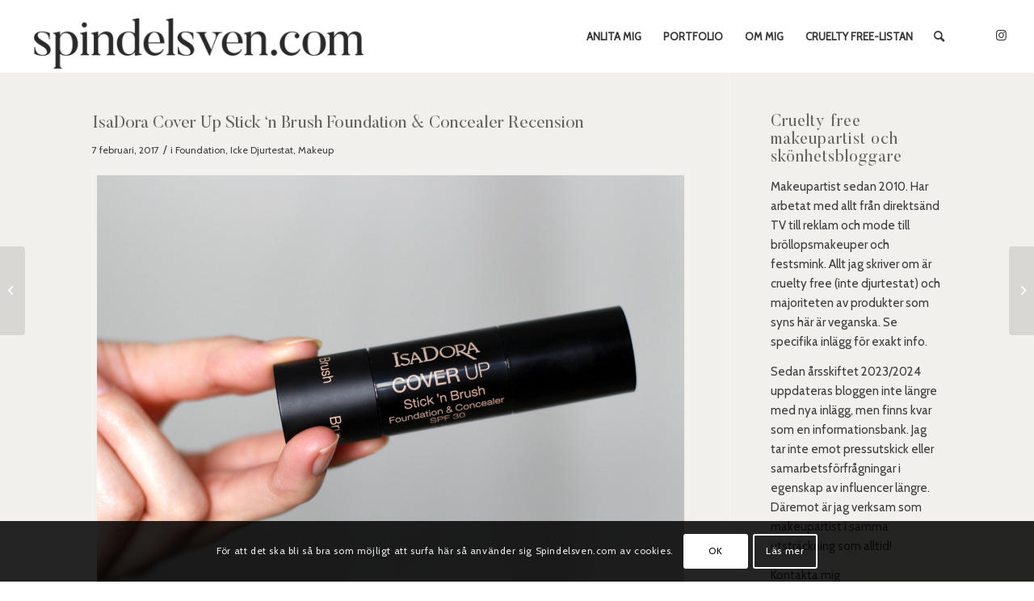

--- FILE ---
content_type: text/html; charset=UTF-8
request_url: https://spindelsven.com/isadora-cover-stick-n-brush-foundation-concealer-recension/
body_size: 24222
content:
<!DOCTYPE html>
<html lang="sv-SE" class="html_stretched responsive av-preloader-disabled  html_header_top html_logo_left html_main_nav_header html_menu_right html_slim html_header_sticky_disabled html_header_shrinking_disabled html_mobile_menu_tablet html_header_searchicon html_content_align_center html_header_unstick_top html_header_stretch html_minimal_header html_av-overlay-side html_av-overlay-side-classic html_av-submenu-clone html_entry_id_6875 av-cookies-consent-show-message-bar av-cookies-cookie-consent-enabled av-cookies-can-opt-out av-cookies-user-silent-accept avia-cookie-check-browser-settings av-no-preview av-default-lightbox html_text_menu_active av-mobile-menu-switch-default">
<head>
<meta charset="UTF-8" />


<!-- mobile setting -->
<meta name="viewport" content="width=device-width, initial-scale=1">

<!-- Scripts/CSS and wp_head hook -->
<meta name='robots' content='index, follow, max-image-preview:large, max-snippet:-1, max-video-preview:-1' />

				<script type='text/javascript'>

				function avia_cookie_check_sessionStorage()
				{
					//	FF throws error when all cookies blocked !!
					var sessionBlocked = false;
					try
					{
						var test = sessionStorage.getItem( 'aviaCookieRefused' ) != null;
					}
					catch(e)
					{
						sessionBlocked = true;
					}

					var aviaCookieRefused = ! sessionBlocked ? sessionStorage.getItem( 'aviaCookieRefused' ) : null;

					var html = document.getElementsByTagName('html')[0];

					/**
					 * Set a class to avoid calls to sessionStorage
					 */
					if( sessionBlocked || aviaCookieRefused )
					{
						if( html.className.indexOf('av-cookies-session-refused') < 0 )
						{
							html.className += ' av-cookies-session-refused';
						}
					}

					if( sessionBlocked || aviaCookieRefused || document.cookie.match(/aviaCookieConsent/) )
					{
						if( html.className.indexOf('av-cookies-user-silent-accept') >= 0 )
						{
							 html.className = html.className.replace(/\bav-cookies-user-silent-accept\b/g, '');
						}
					}
				}

				avia_cookie_check_sessionStorage();

			</script>
			
	<!-- This site is optimized with the Yoast SEO plugin v17.9 - https://yoast.com/wordpress/plugins/seo/ -->
	<title>IsaDora Cover Up Stick &#039;n Brush Foundation &amp; Concealer Recension - Idas Skönhetsblogg</title>
	<link rel="canonical" href="https://spindelsven.com/isadora-cover-stick-n-brush-foundation-concealer-recension/" />
	<meta property="og:locale" content="sv_SE" />
	<meta property="og:type" content="article" />
	<meta property="og:title" content="IsaDora Cover Up Stick &#039;n Brush Foundation &amp; Concealer Recension - Idas Skönhetsblogg" />
	<meta property="og:description" content="Förra veckan släppte IsaDora en drös produkter i kollektionen Picture Perfect. Denna innehåller bland annat en helt ny foundation, IsaDora Cover Up Stick &#8216;n Brush Foundation &amp; Concealer, som jag känner behöver lyftas fram! IsaDora Cover Up Stick &#8216;n Brush Foundation &amp; Concealer är helt enkelt en foundation på stick som kommer med en tillhörande borste i [&hellip;]" />
	<meta property="og:url" content="https://spindelsven.com/isadora-cover-stick-n-brush-foundation-concealer-recension/" />
	<meta property="og:site_name" content="Idas Skönhetsblogg" />
	<meta property="article:publisher" content="https://www.facebook.com/idakyllermanmakeup/" />
	<meta property="article:published_time" content="2017-02-07T16:43:18+00:00" />
	<meta property="article:modified_time" content="2018-01-10T12:25:50+00:00" />
	<meta property="og:image" content="https://spindelsven.com/wp-content/uploads/2017/02/isadora-cover-up-stick-n-brush-foundation-concealer-01-light-beige-2.jpg" />
	<meta name="twitter:card" content="summary_large_image" />
	<meta name="twitter:creator" content="@spindelsven" />
	<meta name="twitter:site" content="@spindelsven" />
	<script type="application/ld+json" class="yoast-schema-graph">{"@context":"https://schema.org","@graph":[{"@type":"WebSite","@id":"https://spindelsven.com/#website","url":"https://spindelsven.com/","name":"Idas Sk\u00f6nhetsblogg","description":"Sminkblogg - Sk\u00f6nhetsblogg - Makeupartist","potentialAction":[{"@type":"SearchAction","target":{"@type":"EntryPoint","urlTemplate":"https://spindelsven.com/?s={search_term_string}"},"query-input":"required name=search_term_string"}],"inLanguage":"sv-SE"},{"@type":"ImageObject","@id":"https://spindelsven.com/isadora-cover-stick-n-brush-foundation-concealer-recension/#primaryimage","inLanguage":"sv-SE","url":"https://spindelsven.com/wp-content/uploads/2017/02/isadora-cover-up-stick-n-brush-foundation-concealer-01-light-beige-2.jpg","contentUrl":"https://spindelsven.com/wp-content/uploads/2017/02/isadora-cover-up-stick-n-brush-foundation-concealer-01-light-beige-2.jpg","width":1300,"height":975},{"@type":"WebPage","@id":"https://spindelsven.com/isadora-cover-stick-n-brush-foundation-concealer-recension/#webpage","url":"https://spindelsven.com/isadora-cover-stick-n-brush-foundation-concealer-recension/","name":"IsaDora Cover Up Stick 'n Brush Foundation & Concealer Recension - Idas Sk\u00f6nhetsblogg","isPartOf":{"@id":"https://spindelsven.com/#website"},"primaryImageOfPage":{"@id":"https://spindelsven.com/isadora-cover-stick-n-brush-foundation-concealer-recension/#primaryimage"},"datePublished":"2017-02-07T16:43:18+00:00","dateModified":"2018-01-10T12:25:50+00:00","author":{"@id":"https://spindelsven.com/#/schema/person/bb04e17c90bf04ff13af870d253ecd00"},"breadcrumb":{"@id":"https://spindelsven.com/isadora-cover-stick-n-brush-foundation-concealer-recension/#breadcrumb"},"inLanguage":"sv-SE","potentialAction":[{"@type":"ReadAction","target":["https://spindelsven.com/isadora-cover-stick-n-brush-foundation-concealer-recension/"]}]},{"@type":"BreadcrumbList","@id":"https://spindelsven.com/isadora-cover-stick-n-brush-foundation-concealer-recension/#breadcrumb","itemListElement":[{"@type":"ListItem","position":1,"name":"Hem","item":"https://spindelsven.com/hem/"},{"@type":"ListItem","position":2,"name":"IsaDora Cover Up Stick &#8216;n Brush Foundation &#038; Concealer Recension"}]},{"@type":"Person","@id":"https://spindelsven.com/#/schema/person/bb04e17c90bf04ff13af870d253ecd00","name":"Ida","image":{"@type":"ImageObject","@id":"https://spindelsven.com/#personlogo","inLanguage":"sv-SE","url":"https://secure.gravatar.com/avatar/13e609bfb5d724f0af23cdb05f4fee16?s=96&d=mm&r=g","contentUrl":"https://secure.gravatar.com/avatar/13e609bfb5d724f0af23cdb05f4fee16?s=96&d=mm&r=g","caption":"Ida"},"url":"https://spindelsven.com/author/spindelsven/"}]}</script>
	<!-- / Yoast SEO plugin. -->


<link rel='dns-prefetch' href='//translate.google.com' />
<link rel='dns-prefetch' href='//s.w.org' />
<link rel="alternate" type="application/rss+xml" title="Idas Skönhetsblogg &raquo; flöde" href="https://spindelsven.com/feed/" />
<link rel="alternate" type="application/rss+xml" title="Idas Skönhetsblogg &raquo; kommentarsflöde" href="https://spindelsven.com/comments/feed/" />
<link rel="alternate" type="application/rss+xml" title="Idas Skönhetsblogg &raquo; IsaDora Cover Up Stick &#8216;n Brush Foundation &#038; Concealer Recension kommentarsflöde" href="https://spindelsven.com/isadora-cover-stick-n-brush-foundation-concealer-recension/feed/" />

<!-- google webfont font replacement -->

			<script type='text/javascript'>

				(function() {

					/*	check if webfonts are disabled by user setting via cookie - or user must opt in.	*/
					var html = document.getElementsByTagName('html')[0];
					var cookie_check = html.className.indexOf('av-cookies-needs-opt-in') >= 0 || html.className.indexOf('av-cookies-can-opt-out') >= 0;
					var allow_continue = true;
					var silent_accept_cookie = html.className.indexOf('av-cookies-user-silent-accept') >= 0;

					if( cookie_check && ! silent_accept_cookie )
					{
						if( ! document.cookie.match(/aviaCookieConsent/) || html.className.indexOf('av-cookies-session-refused') >= 0 )
						{
							allow_continue = false;
						}
						else
						{
							if( ! document.cookie.match(/aviaPrivacyRefuseCookiesHideBar/) )
							{
								allow_continue = false;
							}
							else if( ! document.cookie.match(/aviaPrivacyEssentialCookiesEnabled/) )
							{
								allow_continue = false;
							}
							else if( document.cookie.match(/aviaPrivacyGoogleWebfontsDisabled/) )
							{
								allow_continue = false;
							}
						}
					}

					if( allow_continue )
					{
						var f = document.createElement('link');

						f.type 	= 'text/css';
						f.rel 	= 'stylesheet';
						f.href 	= 'https://fonts.googleapis.com/css?family=Cabin&display=auto';
						f.id 	= 'avia-google-webfont';

						document.getElementsByTagName('head')[0].appendChild(f);
					}
				})();

			</script>
					<script type="text/javascript">
			window._wpemojiSettings = {"baseUrl":"https:\/\/s.w.org\/images\/core\/emoji\/13.1.0\/72x72\/","ext":".png","svgUrl":"https:\/\/s.w.org\/images\/core\/emoji\/13.1.0\/svg\/","svgExt":".svg","source":{"concatemoji":"https:\/\/spindelsven.com\/wp-includes\/js\/wp-emoji-release.min.js?ver=5.8.12"}};
			!function(e,a,t){var n,r,o,i=a.createElement("canvas"),p=i.getContext&&i.getContext("2d");function s(e,t){var a=String.fromCharCode;p.clearRect(0,0,i.width,i.height),p.fillText(a.apply(this,e),0,0);e=i.toDataURL();return p.clearRect(0,0,i.width,i.height),p.fillText(a.apply(this,t),0,0),e===i.toDataURL()}function c(e){var t=a.createElement("script");t.src=e,t.defer=t.type="text/javascript",a.getElementsByTagName("head")[0].appendChild(t)}for(o=Array("flag","emoji"),t.supports={everything:!0,everythingExceptFlag:!0},r=0;r<o.length;r++)t.supports[o[r]]=function(e){if(!p||!p.fillText)return!1;switch(p.textBaseline="top",p.font="600 32px Arial",e){case"flag":return s([127987,65039,8205,9895,65039],[127987,65039,8203,9895,65039])?!1:!s([55356,56826,55356,56819],[55356,56826,8203,55356,56819])&&!s([55356,57332,56128,56423,56128,56418,56128,56421,56128,56430,56128,56423,56128,56447],[55356,57332,8203,56128,56423,8203,56128,56418,8203,56128,56421,8203,56128,56430,8203,56128,56423,8203,56128,56447]);case"emoji":return!s([10084,65039,8205,55357,56613],[10084,65039,8203,55357,56613])}return!1}(o[r]),t.supports.everything=t.supports.everything&&t.supports[o[r]],"flag"!==o[r]&&(t.supports.everythingExceptFlag=t.supports.everythingExceptFlag&&t.supports[o[r]]);t.supports.everythingExceptFlag=t.supports.everythingExceptFlag&&!t.supports.flag,t.DOMReady=!1,t.readyCallback=function(){t.DOMReady=!0},t.supports.everything||(n=function(){t.readyCallback()},a.addEventListener?(a.addEventListener("DOMContentLoaded",n,!1),e.addEventListener("load",n,!1)):(e.attachEvent("onload",n),a.attachEvent("onreadystatechange",function(){"complete"===a.readyState&&t.readyCallback()})),(n=t.source||{}).concatemoji?c(n.concatemoji):n.wpemoji&&n.twemoji&&(c(n.twemoji),c(n.wpemoji)))}(window,document,window._wpemojiSettings);
		</script>
		<style type="text/css">
img.wp-smiley,
img.emoji {
	display: inline !important;
	border: none !important;
	box-shadow: none !important;
	height: 1em !important;
	width: 1em !important;
	margin: 0 .07em !important;
	vertical-align: -0.1em !important;
	background: none !important;
	padding: 0 !important;
}
</style>
	<link rel='stylesheet' id='avia-grid-css'  href='https://spindelsven.com/wp-content/themes/enfold/css/grid.css?ver=5.6.6' type='text/css' media='all' />
<link rel='stylesheet' id='avia-base-css'  href='https://spindelsven.com/wp-content/themes/enfold/css/base.css?ver=5.6.6' type='text/css' media='all' />
<link rel='stylesheet' id='avia-layout-css'  href='https://spindelsven.com/wp-content/themes/enfold/css/layout.css?ver=5.6.6' type='text/css' media='all' />
<link rel='stylesheet' id='avia-module-audioplayer-css'  href='https://spindelsven.com/wp-content/themes/enfold/config-templatebuilder/avia-shortcodes/audio-player/audio-player.css?ver=5.6.6' type='text/css' media='all' />
<link rel='stylesheet' id='avia-module-blog-css'  href='https://spindelsven.com/wp-content/themes/enfold/config-templatebuilder/avia-shortcodes/blog/blog.css?ver=5.6.6' type='text/css' media='all' />
<link rel='stylesheet' id='avia-module-postslider-css'  href='https://spindelsven.com/wp-content/themes/enfold/config-templatebuilder/avia-shortcodes/postslider/postslider.css?ver=5.6.6' type='text/css' media='all' />
<link rel='stylesheet' id='avia-module-button-css'  href='https://spindelsven.com/wp-content/themes/enfold/config-templatebuilder/avia-shortcodes/buttons/buttons.css?ver=5.6.6' type='text/css' media='all' />
<link rel='stylesheet' id='avia-module-buttonrow-css'  href='https://spindelsven.com/wp-content/themes/enfold/config-templatebuilder/avia-shortcodes/buttonrow/buttonrow.css?ver=5.6.6' type='text/css' media='all' />
<link rel='stylesheet' id='avia-module-button-fullwidth-css'  href='https://spindelsven.com/wp-content/themes/enfold/config-templatebuilder/avia-shortcodes/buttons_fullwidth/buttons_fullwidth.css?ver=5.6.6' type='text/css' media='all' />
<link rel='stylesheet' id='avia-module-catalogue-css'  href='https://spindelsven.com/wp-content/themes/enfold/config-templatebuilder/avia-shortcodes/catalogue/catalogue.css?ver=5.6.6' type='text/css' media='all' />
<link rel='stylesheet' id='avia-module-comments-css'  href='https://spindelsven.com/wp-content/themes/enfold/config-templatebuilder/avia-shortcodes/comments/comments.css?ver=5.6.6' type='text/css' media='all' />
<link rel='stylesheet' id='avia-module-contact-css'  href='https://spindelsven.com/wp-content/themes/enfold/config-templatebuilder/avia-shortcodes/contact/contact.css?ver=5.6.6' type='text/css' media='all' />
<link rel='stylesheet' id='avia-module-slideshow-css'  href='https://spindelsven.com/wp-content/themes/enfold/config-templatebuilder/avia-shortcodes/slideshow/slideshow.css?ver=5.6.6' type='text/css' media='all' />
<link rel='stylesheet' id='avia-module-slideshow-contentpartner-css'  href='https://spindelsven.com/wp-content/themes/enfold/config-templatebuilder/avia-shortcodes/contentslider/contentslider.css?ver=5.6.6' type='text/css' media='all' />
<link rel='stylesheet' id='avia-module-countdown-css'  href='https://spindelsven.com/wp-content/themes/enfold/config-templatebuilder/avia-shortcodes/countdown/countdown.css?ver=5.6.6' type='text/css' media='all' />
<link rel='stylesheet' id='avia-module-gallery-css'  href='https://spindelsven.com/wp-content/themes/enfold/config-templatebuilder/avia-shortcodes/gallery/gallery.css?ver=5.6.6' type='text/css' media='all' />
<link rel='stylesheet' id='avia-module-gallery-hor-css'  href='https://spindelsven.com/wp-content/themes/enfold/config-templatebuilder/avia-shortcodes/gallery_horizontal/gallery_horizontal.css?ver=5.6.6' type='text/css' media='all' />
<link rel='stylesheet' id='avia-module-maps-css'  href='https://spindelsven.com/wp-content/themes/enfold/config-templatebuilder/avia-shortcodes/google_maps/google_maps.css?ver=5.6.6' type='text/css' media='all' />
<link rel='stylesheet' id='avia-module-gridrow-css'  href='https://spindelsven.com/wp-content/themes/enfold/config-templatebuilder/avia-shortcodes/grid_row/grid_row.css?ver=5.6.6' type='text/css' media='all' />
<link rel='stylesheet' id='avia-module-heading-css'  href='https://spindelsven.com/wp-content/themes/enfold/config-templatebuilder/avia-shortcodes/heading/heading.css?ver=5.6.6' type='text/css' media='all' />
<link rel='stylesheet' id='avia-module-rotator-css'  href='https://spindelsven.com/wp-content/themes/enfold/config-templatebuilder/avia-shortcodes/headline_rotator/headline_rotator.css?ver=5.6.6' type='text/css' media='all' />
<link rel='stylesheet' id='avia-module-hr-css'  href='https://spindelsven.com/wp-content/themes/enfold/config-templatebuilder/avia-shortcodes/hr/hr.css?ver=5.6.6' type='text/css' media='all' />
<link rel='stylesheet' id='avia-module-icon-css'  href='https://spindelsven.com/wp-content/themes/enfold/config-templatebuilder/avia-shortcodes/icon/icon.css?ver=5.6.6' type='text/css' media='all' />
<link rel='stylesheet' id='avia-module-icon-circles-css'  href='https://spindelsven.com/wp-content/themes/enfold/config-templatebuilder/avia-shortcodes/icon_circles/icon_circles.css?ver=5.6.6' type='text/css' media='all' />
<link rel='stylesheet' id='avia-module-iconbox-css'  href='https://spindelsven.com/wp-content/themes/enfold/config-templatebuilder/avia-shortcodes/iconbox/iconbox.css?ver=5.6.6' type='text/css' media='all' />
<link rel='stylesheet' id='avia-module-icongrid-css'  href='https://spindelsven.com/wp-content/themes/enfold/config-templatebuilder/avia-shortcodes/icongrid/icongrid.css?ver=5.6.6' type='text/css' media='all' />
<link rel='stylesheet' id='avia-module-iconlist-css'  href='https://spindelsven.com/wp-content/themes/enfold/config-templatebuilder/avia-shortcodes/iconlist/iconlist.css?ver=5.6.6' type='text/css' media='all' />
<link rel='stylesheet' id='avia-module-image-css'  href='https://spindelsven.com/wp-content/themes/enfold/config-templatebuilder/avia-shortcodes/image/image.css?ver=5.6.6' type='text/css' media='all' />
<link rel='stylesheet' id='avia-module-image-diff-css'  href='https://spindelsven.com/wp-content/themes/enfold/config-templatebuilder/avia-shortcodes/image_diff/image_diff.css?ver=5.6.6' type='text/css' media='all' />
<link rel='stylesheet' id='avia-module-hotspot-css'  href='https://spindelsven.com/wp-content/themes/enfold/config-templatebuilder/avia-shortcodes/image_hotspots/image_hotspots.css?ver=5.6.6' type='text/css' media='all' />
<link rel='stylesheet' id='avia-module-sc-lottie-animation-css'  href='https://spindelsven.com/wp-content/themes/enfold/config-templatebuilder/avia-shortcodes/lottie_animation/lottie_animation.css?ver=5.6.6' type='text/css' media='all' />
<link rel='stylesheet' id='avia-module-magazine-css'  href='https://spindelsven.com/wp-content/themes/enfold/config-templatebuilder/avia-shortcodes/magazine/magazine.css?ver=5.6.6' type='text/css' media='all' />
<link rel='stylesheet' id='avia-module-masonry-css'  href='https://spindelsven.com/wp-content/themes/enfold/config-templatebuilder/avia-shortcodes/masonry_entries/masonry_entries.css?ver=5.6.6' type='text/css' media='all' />
<link rel='stylesheet' id='avia-siteloader-css'  href='https://spindelsven.com/wp-content/themes/enfold/css/avia-snippet-site-preloader.css?ver=5.6.6' type='text/css' media='all' />
<link rel='stylesheet' id='avia-module-menu-css'  href='https://spindelsven.com/wp-content/themes/enfold/config-templatebuilder/avia-shortcodes/menu/menu.css?ver=5.6.6' type='text/css' media='all' />
<link rel='stylesheet' id='avia-module-notification-css'  href='https://spindelsven.com/wp-content/themes/enfold/config-templatebuilder/avia-shortcodes/notification/notification.css?ver=5.6.6' type='text/css' media='all' />
<link rel='stylesheet' id='avia-module-numbers-css'  href='https://spindelsven.com/wp-content/themes/enfold/config-templatebuilder/avia-shortcodes/numbers/numbers.css?ver=5.6.6' type='text/css' media='all' />
<link rel='stylesheet' id='avia-module-portfolio-css'  href='https://spindelsven.com/wp-content/themes/enfold/config-templatebuilder/avia-shortcodes/portfolio/portfolio.css?ver=5.6.6' type='text/css' media='all' />
<link rel='stylesheet' id='avia-module-post-metadata-css'  href='https://spindelsven.com/wp-content/themes/enfold/config-templatebuilder/avia-shortcodes/post_metadata/post_metadata.css?ver=5.6.6' type='text/css' media='all' />
<link rel='stylesheet' id='avia-module-progress-bar-css'  href='https://spindelsven.com/wp-content/themes/enfold/config-templatebuilder/avia-shortcodes/progressbar/progressbar.css?ver=5.6.6' type='text/css' media='all' />
<link rel='stylesheet' id='avia-module-promobox-css'  href='https://spindelsven.com/wp-content/themes/enfold/config-templatebuilder/avia-shortcodes/promobox/promobox.css?ver=5.6.6' type='text/css' media='all' />
<link rel='stylesheet' id='avia-sc-search-css'  href='https://spindelsven.com/wp-content/themes/enfold/config-templatebuilder/avia-shortcodes/search/search.css?ver=5.6.6' type='text/css' media='all' />
<link rel='stylesheet' id='avia-module-slideshow-accordion-css'  href='https://spindelsven.com/wp-content/themes/enfold/config-templatebuilder/avia-shortcodes/slideshow_accordion/slideshow_accordion.css?ver=5.6.6' type='text/css' media='all' />
<link rel='stylesheet' id='avia-module-slideshow-feature-image-css'  href='https://spindelsven.com/wp-content/themes/enfold/config-templatebuilder/avia-shortcodes/slideshow_feature_image/slideshow_feature_image.css?ver=5.6.6' type='text/css' media='all' />
<link rel='stylesheet' id='avia-module-slideshow-fullsize-css'  href='https://spindelsven.com/wp-content/themes/enfold/config-templatebuilder/avia-shortcodes/slideshow_fullsize/slideshow_fullsize.css?ver=5.6.6' type='text/css' media='all' />
<link rel='stylesheet' id='avia-module-slideshow-fullscreen-css'  href='https://spindelsven.com/wp-content/themes/enfold/config-templatebuilder/avia-shortcodes/slideshow_fullscreen/slideshow_fullscreen.css?ver=5.6.6' type='text/css' media='all' />
<link rel='stylesheet' id='avia-module-slideshow-ls-css'  href='https://spindelsven.com/wp-content/themes/enfold/config-templatebuilder/avia-shortcodes/slideshow_layerslider/slideshow_layerslider.css?ver=5.6.6' type='text/css' media='all' />
<link rel='stylesheet' id='avia-module-social-css'  href='https://spindelsven.com/wp-content/themes/enfold/config-templatebuilder/avia-shortcodes/social_share/social_share.css?ver=5.6.6' type='text/css' media='all' />
<link rel='stylesheet' id='avia-module-tabsection-css'  href='https://spindelsven.com/wp-content/themes/enfold/config-templatebuilder/avia-shortcodes/tab_section/tab_section.css?ver=5.6.6' type='text/css' media='all' />
<link rel='stylesheet' id='avia-module-table-css'  href='https://spindelsven.com/wp-content/themes/enfold/config-templatebuilder/avia-shortcodes/table/table.css?ver=5.6.6' type='text/css' media='all' />
<link rel='stylesheet' id='avia-module-tabs-css'  href='https://spindelsven.com/wp-content/themes/enfold/config-templatebuilder/avia-shortcodes/tabs/tabs.css?ver=5.6.6' type='text/css' media='all' />
<link rel='stylesheet' id='avia-module-team-css'  href='https://spindelsven.com/wp-content/themes/enfold/config-templatebuilder/avia-shortcodes/team/team.css?ver=5.6.6' type='text/css' media='all' />
<link rel='stylesheet' id='avia-module-testimonials-css'  href='https://spindelsven.com/wp-content/themes/enfold/config-templatebuilder/avia-shortcodes/testimonials/testimonials.css?ver=5.6.6' type='text/css' media='all' />
<link rel='stylesheet' id='avia-module-timeline-css'  href='https://spindelsven.com/wp-content/themes/enfold/config-templatebuilder/avia-shortcodes/timeline/timeline.css?ver=5.6.6' type='text/css' media='all' />
<link rel='stylesheet' id='avia-module-toggles-css'  href='https://spindelsven.com/wp-content/themes/enfold/config-templatebuilder/avia-shortcodes/toggles/toggles.css?ver=5.6.6' type='text/css' media='all' />
<link rel='stylesheet' id='avia-module-video-css'  href='https://spindelsven.com/wp-content/themes/enfold/config-templatebuilder/avia-shortcodes/video/video.css?ver=5.6.6' type='text/css' media='all' />
<link rel='stylesheet' id='sbi_styles-css'  href='https://spindelsven.com/wp-content/plugins/instagram-feed/css/sbi-styles.min.css?ver=6.2' type='text/css' media='all' />
<link rel='stylesheet' id='google-language-translator-css'  href='https://spindelsven.com/wp-content/plugins/google-language-translator/css/style.css?ver=6.0.19' type='text/css' media='' />
<link rel='stylesheet' id='uaf_client_css-css'  href='https://spindelsven.com/wp-content/uploads/useanyfont/uaf.css?ver=1692715587' type='text/css' media='all' />
<link rel='stylesheet' id='wp-ulike-css'  href='https://spindelsven.com/wp-content/plugins/wp-ulike/assets/css/wp-ulike.min.css?ver=4.6.8' type='text/css' media='all' />
<link rel='stylesheet' id='avia-scs-css'  href='https://spindelsven.com/wp-content/themes/enfold/css/shortcodes.css?ver=5.6.6' type='text/css' media='all' />
<link rel='stylesheet' id='avia-fold-unfold-css'  href='https://spindelsven.com/wp-content/themes/enfold/css/avia-snippet-fold-unfold.css?ver=5.6.6' type='text/css' media='all' />
<link rel='stylesheet' id='avia-popup-css-css'  href='https://spindelsven.com/wp-content/themes/enfold/js/aviapopup/magnific-popup.min.css?ver=5.6.6' type='text/css' media='screen' />
<link rel='stylesheet' id='avia-lightbox-css'  href='https://spindelsven.com/wp-content/themes/enfold/css/avia-snippet-lightbox.css?ver=5.6.6' type='text/css' media='screen' />
<link rel='stylesheet' id='avia-widget-css-css'  href='https://spindelsven.com/wp-content/themes/enfold/css/avia-snippet-widget.css?ver=5.6.6' type='text/css' media='screen' />
<link rel='stylesheet' id='avia-dynamic-css'  href='https://spindelsven.com/wp-content/uploads/dynamic_avia/enfold.css?ver=67a5f6b8e5395' type='text/css' media='all' />
<link rel='stylesheet' id='avia-custom-css'  href='https://spindelsven.com/wp-content/themes/enfold/css/custom.css?ver=5.6.6' type='text/css' media='all' />
<link rel='stylesheet' id='recent-posts-widget-with-thumbnails-public-style-css'  href='https://spindelsven.com/wp-content/plugins/recent-posts-widget-with-thumbnails/public.css?ver=7.1.1' type='text/css' media='all' />
<link rel='stylesheet' id='avia-cookie-css-css'  href='https://spindelsven.com/wp-content/themes/enfold/css/avia-snippet-cookieconsent.css?ver=5.6.6' type='text/css' media='screen' />
<link rel='stylesheet' id='wpgdprc-front-css-css'  href='https://spindelsven.com/wp-content/plugins/wp-gdpr-compliance/Assets/css/front.css?ver=1692716644' type='text/css' media='all' />
<style id='wpgdprc-front-css-inline-css' type='text/css'>
:root{--wp-gdpr--bar--background-color: #000000;--wp-gdpr--bar--color: #ffffff;--wp-gdpr--button--background-color: #000000;--wp-gdpr--button--background-color--darken: #000000;--wp-gdpr--button--color: #ffffff;}
</style>
<script type='text/javascript' src='https://spindelsven.com/wp-includes/js/jquery/jquery.min.js?ver=3.6.0' id='jquery-core-js'></script>
<script type='text/javascript' src='https://spindelsven.com/wp-includes/js/jquery/jquery-migrate.min.js?ver=3.3.2' id='jquery-migrate-js'></script>
<script type='text/javascript' src='https://spindelsven.com/wp-content/themes/enfold/js/avia-js.js?ver=5.6.6' id='avia-js-js'></script>
<script type='text/javascript' src='https://spindelsven.com/wp-content/themes/enfold/js/avia-compat.js?ver=5.6.6' id='avia-compat-js'></script>
<script type='text/javascript' id='wpgdprc-front-js-js-extra'>
/* <![CDATA[ */
var wpgdprcFront = {"ajaxUrl":"https:\/\/spindelsven.com\/wp-admin\/admin-ajax.php","ajaxNonce":"49122c2439","ajaxArg":"security","pluginPrefix":"wpgdprc","blogId":"1","isMultiSite":"","locale":"sv_SE","showSignUpModal":"","showFormModal":"","cookieName":"wpgdprc-consent","consentVersion":"","path":"\/","prefix":"wpgdprc"};
/* ]]> */
</script>
<script type='text/javascript' src='https://spindelsven.com/wp-content/plugins/wp-gdpr-compliance/Assets/js/front.min.js?ver=1692716644' id='wpgdprc-front-js-js'></script>
<link rel="https://api.w.org/" href="https://spindelsven.com/wp-json/" /><link rel="alternate" type="application/json" href="https://spindelsven.com/wp-json/wp/v2/posts/6875" /><link rel="EditURI" type="application/rsd+xml" title="RSD" href="https://spindelsven.com/xmlrpc.php?rsd" />
<link rel="wlwmanifest" type="application/wlwmanifest+xml" href="https://spindelsven.com/wp-includes/wlwmanifest.xml" /> 
<meta name="generator" content="WordPress 5.8.12" />
<link rel='shortlink' href='https://spindelsven.com/?p=6875' />
<link rel="alternate" type="application/json+oembed" href="https://spindelsven.com/wp-json/oembed/1.0/embed?url=https%3A%2F%2Fspindelsven.com%2Fisadora-cover-stick-n-brush-foundation-concealer-recension%2F" />
<link rel="alternate" type="text/xml+oembed" href="https://spindelsven.com/wp-json/oembed/1.0/embed?url=https%3A%2F%2Fspindelsven.com%2Fisadora-cover-stick-n-brush-foundation-concealer-recension%2F&#038;format=xml" />
<style>.goog-tooltip{display: none!important;}.goog-tooltip:hover{display: none!important;}.goog-text-highlight{background-color:transparent!important;border:none!important;box-shadow:none!important;}#google_language_translator select.goog-te-combo{color:#32373c;}div.skiptranslate{display:none!important;}body{top:0px!important;}#goog-gt-{display:none!important;}#glt-translate-trigger{left:20px;right:auto;}#glt-translate-trigger > span{color:#ffffff;}#glt-translate-trigger{background:#f89406;}.goog-te-gadget .goog-te-combo{width:100%;}</style><link rel="profile" href="https://gmpg.org/xfn/11" />
<link rel="alternate" type="application/rss+xml" title="Idas Skönhetsblogg RSS2 Feed" href="https://spindelsven.com/feed/" />
<link rel="pingback" href="https://spindelsven.com/xmlrpc.php" />
<!--[if lt IE 9]><script src="https://spindelsven.com/wp-content/themes/enfold/js/html5shiv.js"></script><![endif]-->
<link rel="icon" href="https://spindelsven.com/wp-content/uploads/2021/01/cropped-favicon-skonhetsblogg.jpg" type="image/x-icon">
<link rel="icon" href="https://spindelsven.com/wp-content/uploads/2021/01/cropped-favicon-skonhetsblogg-32x32.jpg" sizes="32x32" />
<link rel="icon" href="https://spindelsven.com/wp-content/uploads/2021/01/cropped-favicon-skonhetsblogg-192x192.jpg" sizes="192x192" />
<link rel="apple-touch-icon" href="https://spindelsven.com/wp-content/uploads/2021/01/cropped-favicon-skonhetsblogg-180x180.jpg" />
<meta name="msapplication-TileImage" content="https://spindelsven.com/wp-content/uploads/2021/01/cropped-favicon-skonhetsblogg-270x270.jpg" />
<style type="text/css">
		@font-face {font-family: 'entypo-fontello'; font-weight: normal; font-style: normal; font-display: auto;
		src: url('https://spindelsven.com/wp-content/themes/enfold/config-templatebuilder/avia-template-builder/assets/fonts/entypo-fontello.woff2') format('woff2'),
		url('https://spindelsven.com/wp-content/themes/enfold/config-templatebuilder/avia-template-builder/assets/fonts/entypo-fontello.woff') format('woff'),
		url('https://spindelsven.com/wp-content/themes/enfold/config-templatebuilder/avia-template-builder/assets/fonts/entypo-fontello.ttf') format('truetype'),
		url('https://spindelsven.com/wp-content/themes/enfold/config-templatebuilder/avia-template-builder/assets/fonts/entypo-fontello.svg#entypo-fontello') format('svg'),
		url('https://spindelsven.com/wp-content/themes/enfold/config-templatebuilder/avia-template-builder/assets/fonts/entypo-fontello.eot'),
		url('https://spindelsven.com/wp-content/themes/enfold/config-templatebuilder/avia-template-builder/assets/fonts/entypo-fontello.eot?#iefix') format('embedded-opentype');
		} #top .avia-font-entypo-fontello, body .avia-font-entypo-fontello, html body [data-av_iconfont='entypo-fontello']:before{ font-family: 'entypo-fontello'; }
		</style>

<!--
Debugging Info for Theme support: 

Theme: Enfold
Version: 5.6.6
Installed: enfold
AviaFramework Version: 5.6
AviaBuilder Version: 5.3
aviaElementManager Version: 1.0.1
ML:256-PU:34-PLA:12
WP:5.8.12
Compress: CSS:disabled - JS:disabled
Updates: disabled
PLAu:11
-->
</head>

<body data-rsssl=1 id="top" class="post-template-default single single-post postid-6875 single-format-standard stretched rtl_columns av-curtain-numeric cabin  avia-responsive-images-support" itemscope="itemscope" itemtype="https://schema.org/WebPage" >

	
	<div id='wrap_all'>

	
<header id='header' class='all_colors header_color light_bg_color  av_header_top av_logo_left av_main_nav_header av_menu_right av_slim av_header_sticky_disabled av_header_shrinking_disabled av_header_stretch av_mobile_menu_tablet av_header_searchicon av_header_unstick_top av_seperator_small_border av_minimal_header av_bottom_nav_disabled  av_alternate_logo_active' data-av_shrink_factor='50' role="banner" itemscope="itemscope" itemtype="https://schema.org/WPHeader" >

		<div  id='header_main' class='container_wrap container_wrap_logo'>

        <div class='container av-logo-container'><div class='inner-container'><span class='logo avia-standard-logo'><a href='https://spindelsven.com/' class='' aria-label='crueltyfree-beauty-logo' title='crueltyfree-beauty-logo'><img src="https://spindelsven.com/wp-content/uploads/2021/02/crueltyfree-beauty-logo.png" srcset="https://spindelsven.com/wp-content/uploads/2021/02/crueltyfree-beauty-logo.png 500w, https://spindelsven.com/wp-content/uploads/2021/02/crueltyfree-beauty-logo-495x102.png 495w" sizes="(max-width: 500px) 100vw, 500px" height="100" width="300" alt='Idas Skönhetsblogg' title='crueltyfree-beauty-logo' /></a></span><nav class='main_menu' data-selectname='Välj en sida'  role="navigation" itemscope="itemscope" itemtype="https://schema.org/SiteNavigationElement" ><div class="avia-menu av-main-nav-wrap av_menu_icon_beside"><ul role="menu" class="menu av-main-nav" id="avia-menu"><li role="menuitem" id="menu-item-4465" class="menu-item menu-item-type-post_type menu-item-object-page menu-item-mega-parent  menu-item-top-level menu-item-top-level-1"><a title="Makeupartist Örebro" href="https://spindelsven.com/anlita-makeupartist/" itemprop="url" tabindex="0"><span class="avia-bullet"></span><span class="avia-menu-text">ANLITA MIG</span><span class="avia-menu-fx"><span class="avia-arrow-wrap"><span class="avia-arrow"></span></span></span></a></li>
<li role="menuitem" id="menu-item-4473" class="menu-item menu-item-type-post_type menu-item-object-page menu-item-mega-parent  menu-item-top-level menu-item-top-level-2"><a title="Makeupartist " href="https://spindelsven.com/portfolio/" itemprop="url" tabindex="0"><span class="avia-bullet"></span><span class="avia-menu-text">PORTFOLIO</span><span class="avia-menu-fx"><span class="avia-arrow-wrap"><span class="avia-arrow"></span></span></span></a></li>
<li role="menuitem" id="menu-item-1688" class="menu-item menu-item-type-post_type menu-item-object-page menu-item-top-level menu-item-top-level-3"><a href="https://spindelsven.com/om-min-skonhetsblogg/" itemprop="url" tabindex="0"><span class="avia-bullet"></span><span class="avia-menu-text">OM MIG</span><span class="avia-menu-fx"><span class="avia-arrow-wrap"><span class="avia-arrow"></span></span></span></a></li>
<li role="menuitem" id="menu-item-10001" class="menu-item menu-item-type-post_type menu-item-object-page menu-item-mega-parent  menu-item-top-level menu-item-top-level-4"><a href="https://spindelsven.com/cruelty-free-skonhet-marken-produkter/" itemprop="url" tabindex="0"><span class="avia-bullet"></span><span class="avia-menu-text">CRUELTY FREE-LISTAN</span><span class="avia-menu-fx"><span class="avia-arrow-wrap"><span class="avia-arrow"></span></span></span></a></li>
<li id="menu-item-search" class="noMobile menu-item menu-item-search-dropdown menu-item-avia-special" role="menuitem"><a aria-label="Sök" href="?s=" rel="nofollow" data-avia-search-tooltip="

&lt;form role=&quot;search&quot; action=&quot;https://spindelsven.com/&quot; id=&quot;searchform&quot; method=&quot;get&quot; class=&quot;&quot;&gt;
	&lt;div&gt;
		&lt;input type=&quot;submit&quot; value=&quot;&quot; id=&quot;searchsubmit&quot; class=&quot;button avia-font-entypo-fontello&quot; /&gt;
		&lt;input type=&quot;text&quot; id=&quot;s&quot; name=&quot;s&quot; value=&quot;&quot; placeholder='Sök' /&gt;
			&lt;/div&gt;
&lt;/form&gt;
" aria-hidden='false' data-av_icon='' data-av_iconfont='entypo-fontello'><span class="avia_hidden_link_text">Sök</span></a></li><li class="av-burger-menu-main menu-item-avia-special " role="menuitem">
	        			<a href="#" aria-label="Menu" aria-hidden="false">
							<span class="av-hamburger av-hamburger--spin av-js-hamburger">
								<span class="av-hamburger-box">
						          <span class="av-hamburger-inner"></span>
						          <strong>Menu</strong>
								</span>
							</span>
							<span class="avia_hidden_link_text">Menu</span>
						</a>
	        		   </li></ul></div><ul class='noLightbox social_bookmarks icon_count_1'><li class='social_bookmarks_instagram av-social-link-instagram social_icon_1'><a target="_blank" aria-label="Link to Instagram" href='https://www.instagram.com/spindelsven/' aria-hidden='false' data-av_icon='' data-av_iconfont='entypo-fontello' title='Instagram' rel="noopener"><span class='avia_hidden_link_text'>Instagram</span></a></li></ul></nav></div> </div> 
		<!-- end container_wrap-->
		</div>
<div class="header_bg"></div>
<!-- end header -->
</header>

	<div id='main' class='all_colors' data-scroll-offset='0'>

	
		<div class='container_wrap container_wrap_first main_color sidebar_right'>

			<div class='container template-blog template-single-blog '>

				<main class='content units av-content-small alpha  av-blog-meta-author-disabled av-blog-meta-comments-disabled av-blog-meta-tag-disabled'  role="main" itemscope="itemscope" itemtype="https://schema.org/Blog" >

					<article class="post-entry post-entry-type-standard post-entry-6875 post-loop-1 post-parity-odd post-entry-last single-big  post-6875 post type-post status-publish format-standard hentry category-foundation category-icke-djurtestat category-makeup-2 tag-isadora-cover-up-stick-n-brush-foundation-concealer-01-light-beige-recension tag-isadora-cover-up-stick-n-brush-foundation-concealer-01-light-beige-swatch"  itemscope="itemscope" itemtype="https://schema.org/BlogPosting" itemprop="blogPost" ><div class="blog-meta"></div><div class='entry-content-wrapper clearfix standard-content'><header class="entry-content-header"><h1 class='post-title entry-title '  itemprop="headline" >IsaDora Cover Up Stick &#8216;n Brush Foundation &#038; Concealer Recension<span class="post-format-icon minor-meta"></span></h1><span class="post-meta-infos"><time class="date-container minor-meta updated"  itemprop="datePublished" datetime="2017-02-07T17:43:18+01:00" >7 februari, 2017</time><span class="text-sep">/</span><span class="blog-categories minor-meta">i <a href="https://spindelsven.com/category/makeup-2/foundation/" rel="tag">Foundation</a>, <a href="https://spindelsven.com/category/icke-djurtestat/" rel="tag">Icke Djurtestat</a>, <a href="https://spindelsven.com/category/makeup-2/" rel="tag">Makeup</a></span></span></header><div class="entry-content"  itemprop="text" ><div id="attachment_6878" style="width: 1310px" class="wp-caption aligncenter"><img aria-describedby="caption-attachment-6878" loading="lazy" class="wp-image-6878 size-full" src="https://spindelsven.com/wp-content/uploads/2017/02/isadora-cover-up-stick-n-brush-foundation-concealer-01-light-beige-2.jpg" alt="IsaDora Cover Up Stick 'n Brush Foundation &amp; Concealer 01 Light Beige" width="1300" height="975" srcset="https://spindelsven.com/wp-content/uploads/2017/02/isadora-cover-up-stick-n-brush-foundation-concealer-01-light-beige-2.jpg 1300w, https://spindelsven.com/wp-content/uploads/2017/02/isadora-cover-up-stick-n-brush-foundation-concealer-01-light-beige-2-300x225.jpg 300w, https://spindelsven.com/wp-content/uploads/2017/02/isadora-cover-up-stick-n-brush-foundation-concealer-01-light-beige-2-768x576.jpg 768w, https://spindelsven.com/wp-content/uploads/2017/02/isadora-cover-up-stick-n-brush-foundation-concealer-01-light-beige-2-1030x773.jpg 1030w, https://spindelsven.com/wp-content/uploads/2017/02/isadora-cover-up-stick-n-brush-foundation-concealer-01-light-beige-2-705x529.jpg 705w, https://spindelsven.com/wp-content/uploads/2017/02/isadora-cover-up-stick-n-brush-foundation-concealer-01-light-beige-2-450x338.jpg 450w" sizes="(max-width: 1300px) 100vw, 1300px" /><p id="caption-attachment-6878" class="wp-caption-text">IsaDora Cover Up Stick &#8216;n Brush Foundation &amp; Concealer 01 Light Beige</p></div>
<p>Förra veckan släppte IsaDora en drös produkter i kollektionen Picture Perfect. Denna innehåller bland annat en helt ny foundation, <strong>IsaDora Cover Up Stick &#8216;n Brush Foundation &amp; Concealer</strong>, som jag känner behöver lyftas fram! IsaDora Cover Up Stick &#8216;n Brush Foundation &amp; Concealer är helt enkelt en foundation på stick som kommer med en tillhörande borste i andra änden, denna missade jag att fota p.g.a gillar inte.</p>
<p>Cover Up Stick &#8216;n Brush marknadsförs som en foundation och concealer i ett, ska ha en s.k &#8220;soft focus-effekt&#8221; d.v.s ska visuellt minimera små rynkor och fina linjer, produkten ska ha en naturlig och matt finish och hålla hela dagen. Det är de claims jag tycker är viktigast att belysa eftersom de är mest intressanta.</p>
<div id="attachment_6877" style="width: 1310px" class="wp-caption aligncenter"><img aria-describedby="caption-attachment-6877" loading="lazy" class="size-full wp-image-6877" src="https://spindelsven.com/wp-content/uploads/2017/02/isadora-cover-up-stick-n-brush-foundation-concealer-01-light-beige-.jpg" alt="IsaDora Cover Up Stick 'n Brush Foundation &amp; Concealer 01 Light Beige" width="1300" height="975" srcset="https://spindelsven.com/wp-content/uploads/2017/02/isadora-cover-up-stick-n-brush-foundation-concealer-01-light-beige-.jpg 1300w, https://spindelsven.com/wp-content/uploads/2017/02/isadora-cover-up-stick-n-brush-foundation-concealer-01-light-beige--300x225.jpg 300w, https://spindelsven.com/wp-content/uploads/2017/02/isadora-cover-up-stick-n-brush-foundation-concealer-01-light-beige--768x576.jpg 768w, https://spindelsven.com/wp-content/uploads/2017/02/isadora-cover-up-stick-n-brush-foundation-concealer-01-light-beige--1030x773.jpg 1030w, https://spindelsven.com/wp-content/uploads/2017/02/isadora-cover-up-stick-n-brush-foundation-concealer-01-light-beige--705x529.jpg 705w, https://spindelsven.com/wp-content/uploads/2017/02/isadora-cover-up-stick-n-brush-foundation-concealer-01-light-beige--450x338.jpg 450w" sizes="(max-width: 1300px) 100vw, 1300px" /><p id="caption-attachment-6877" class="wp-caption-text">IsaDora Cover Up Stick &#8216;n Brush Foundation &amp; Concealer 01 Light Beige</p></div>
<p>Min vanliga förbannelse med IsaDoras basprodukter är att de ALDRIG passar mig i färg, de är alltid off på något sätt som inte fungerar för min hudton, vilket är skitstörigt för det är så många foundations jag aldrig riktigt kunnat utvärdera eller använda, detta med anledning av att jag är en person som mår dåligt inombords av att ha foundation med fel nyans. En nyans för mörk eller för ljus är ok, men inte när nyansen är fel. Med detta sagt förstår du säkert min förvåning när jag öppnade den ljusaste nyansen och såg att den såg ut att vara en bra, om inte perfekt färgmatchning!</p>
<div id="attachment_6879" style="width: 1310px" class="wp-caption aligncenter"><img aria-describedby="caption-attachment-6879" loading="lazy" class="size-full wp-image-6879" src="https://spindelsven.com/wp-content/uploads/2017/02/isadora-cover-up-stick-n-brush-foundation-concealer-01-light-beige-swatch.jpg" alt="IsaDora Cover Up Stick 'n Brush Foundation &amp; Concealer 01 Light Beige Swatch" width="1300" height="975" srcset="https://spindelsven.com/wp-content/uploads/2017/02/isadora-cover-up-stick-n-brush-foundation-concealer-01-light-beige-swatch.jpg 1300w, https://spindelsven.com/wp-content/uploads/2017/02/isadora-cover-up-stick-n-brush-foundation-concealer-01-light-beige-swatch-300x225.jpg 300w, https://spindelsven.com/wp-content/uploads/2017/02/isadora-cover-up-stick-n-brush-foundation-concealer-01-light-beige-swatch-768x576.jpg 768w, https://spindelsven.com/wp-content/uploads/2017/02/isadora-cover-up-stick-n-brush-foundation-concealer-01-light-beige-swatch-1030x773.jpg 1030w, https://spindelsven.com/wp-content/uploads/2017/02/isadora-cover-up-stick-n-brush-foundation-concealer-01-light-beige-swatch-705x529.jpg 705w, https://spindelsven.com/wp-content/uploads/2017/02/isadora-cover-up-stick-n-brush-foundation-concealer-01-light-beige-swatch-450x338.jpg 450w" sizes="(max-width: 1300px) 100vw, 1300px" /><p id="caption-attachment-6879" class="wp-caption-text">IsaDora Cover Up Stick &#8216;n Brush Foundation &amp; Concealer 01 Light Beige Swatch</p></div>
<p>I serien finns fyra nyanser, vilket jag på riktigt tycker är pinsamt dåligt. jag skulle vilja påstå att de som inte är i samma färg som en gräddost kommer ha svårt att färgmatcha och säkert behöva köpa två olika färger för att blanda, har du sedan en djupare hudton än beige, ja då finns det inget att hämta här. För dig som däremot är ett lik med en underton av maskros så är livet bra, då kan du ha en fin färgmatch på gång!</p>
<p><strong>Vad tycker jag då?</strong><br />
Jag gillar verkligen IsaDora Cover Up Stick &#8216;n Brush Foundation &amp; Concealer, men det är nog dessvärre inte en foundation för medelsvensson utan förmodligen mer en produkt till den sminkintresserade. Produkten påminner om en skirare, lättare och mer lättjobbad variant av en klassisk makeupartist-foundation. Vad jag menar med makeupartist-foundation är produkter som är till för foto, scen, TV, alltså oftast krämprodukter med ordentlig täckning som måste pudras på plats. Precis som denna typ av foundation är Cover Up en foundation som behöver pudras för hållbarhet och fixering. Enligt min åsikt är detta inte en matt foundation men däremot en naturlig och den lägger sig i fina linjer om den inte pudras på plats. Produkten innehåller olja och därför bedömer jag att den passar bäst på dig med torr eller mer normal hud.</p>
<p>Appliceras bäst genom att kladda på i ansiktet och sedan arbetas ut med en fuktad makeupsvamp, då blir resultatet naturligt, jämnt, snyggt och ser riktigt fint ut, men pensel tycker jag att det blir jobbigt att arbeta in den och tona ut. Täckningen är medel och således tycker jag inte att den kan användas som foundation och concealer i ett, så länge du inte är ute efter ett lätt concealerresultat. Hållbarheten är bra så länge du fixerar med puder.<br />
<img loading="lazy" class="aligncenter size-full wp-image-6876" src="https://spindelsven.com/wp-content/uploads/2017/02/isadora-cover-up-stick-n-brush-foundation-concealer-01-light-beige.jpg" alt="IsaDora Cover Up Stick 'n Brush Foundation &amp; Concealer 01 Light Beige" width="1300" height="1005" srcset="https://spindelsven.com/wp-content/uploads/2017/02/isadora-cover-up-stick-n-brush-foundation-concealer-01-light-beige.jpg 1300w, https://spindelsven.com/wp-content/uploads/2017/02/isadora-cover-up-stick-n-brush-foundation-concealer-01-light-beige-300x232.jpg 300w, https://spindelsven.com/wp-content/uploads/2017/02/isadora-cover-up-stick-n-brush-foundation-concealer-01-light-beige-768x594.jpg 768w, https://spindelsven.com/wp-content/uploads/2017/02/isadora-cover-up-stick-n-brush-foundation-concealer-01-light-beige-1030x796.jpg 1030w, https://spindelsven.com/wp-content/uploads/2017/02/isadora-cover-up-stick-n-brush-foundation-concealer-01-light-beige-705x545.jpg 705w, https://spindelsven.com/wp-content/uploads/2017/02/isadora-cover-up-stick-n-brush-foundation-concealer-01-light-beige-450x348.jpg 450w" sizes="(max-width: 1300px) 100vw, 1300px" />Som bilden påvisar jämnar produkten ut hudtonen och täcker ojämnheter men ger ändå ett ganska naturligt resultat. Höger sida är helt osminkad och jag har inte redigerat bilden mer än ljuskorrigering.</p>
<p><strong>Sammanfattning:</strong> Jag hade önskat ett bättre nyansutbud, att produkten inte innehöll SPF då det begränsar användningsområdet ordentligt eftersom foundation med SPF inte riktigt är grejen vid foto med blixt/TV o.s.v och jag tycker att borsten är totalt onödig. Hållbarheten är bra, jag älskar hur min hud ser ut med den på och jag har fått en nästan perfekt färgmatchning. Så jag rekommenderar varmt till dig som är i samma nyans som en gräddost, med torr/normal hud och som äger en makeupsvamp a la beauty blender eller RT complexion sponge.</p>
<p>Allt som allt får<strong> IsaDora Cover Up Stick &#8216;n Brush Foundation &amp; Concealer</strong> 4/5 toasts av mig. Pris ligger på 169:-</p>
<p>Icke djurtestad och jag är 99% säker på att den är vegansk, läs gärna ingredienslistan själv för att vara helt säker. <em>Pressutskick</em></p>
		<div class="wpulike wpulike-robeen " ><div class="wp_ulike_general_class wp_ulike_is_not_liked"><button type="button"
					aria-label="Like Button"
					data-ulike-id="6875"
					data-ulike-nonce="f40b69be77"
					data-ulike-type="post"
					data-ulike-template="wpulike-robeen"
					data-ulike-display-likers=""
					data-ulike-likers-style="popover"
					class="wp_ulike_btn wp_ulike_put_image wp_post_btn_6875"></button><span class="count-box wp_ulike_counter_up" data-ulike-counter-value="0"></span>			</div></div>
	</div><footer class="entry-footer"><div class='av-social-sharing-box av-social-sharing-box-default av-social-sharing-box-fullwidth'><div class="av-share-box"><h5 class='av-share-link-description av-no-toc '>Share this entry</h5><ul class="av-share-box-list noLightbox"><li class='av-share-link av-social-link-facebook' ><a target="_blank" aria-label="Share on Facebook" href='https://www.facebook.com/sharer.php?u=https://spindelsven.com/isadora-cover-stick-n-brush-foundation-concealer-recension/&#038;t=IsaDora%20Cover%20Up%20Stick%20%E2%80%98n%20Brush%20Foundation%20%26%20Concealer%20Recension' aria-hidden='false' data-av_icon='' data-av_iconfont='entypo-fontello' title='' data-avia-related-tooltip='Share on Facebook' rel="noopener"><span class='avia_hidden_link_text'>Share on Facebook</span></a></li><li class='av-share-link av-social-link-twitter' ><a target="_blank" aria-label="Share on Twitter" href='https://twitter.com/share?text=IsaDora%20Cover%20Up%20Stick%20%E2%80%98n%20Brush%20Foundation%20%26%20Concealer%20Recension&#038;url=https://spindelsven.com/?p=6875' aria-hidden='false' data-av_icon='' data-av_iconfont='entypo-fontello' title='' data-avia-related-tooltip='Share on Twitter' rel="noopener"><span class='avia_hidden_link_text'>Share on Twitter</span></a></li><li class='av-share-link av-social-link-pinterest' ><a target="_blank" aria-label="Share on Pinterest" href='https://pinterest.com/pin/create/button/?url=https%3A%2F%2Fspindelsven.com%2Fisadora-cover-stick-n-brush-foundation-concealer-recension%2F&#038;description=IsaDora%20Cover%20Up%20Stick%20%E2%80%98n%20Brush%20Foundation%20%26%20Concealer%20Recension&#038;media=' aria-hidden='false' data-av_icon='' data-av_iconfont='entypo-fontello' title='' data-avia-related-tooltip='Share on Pinterest' rel="noopener"><span class='avia_hidden_link_text'>Share on Pinterest</span></a></li><li class='av-share-link av-social-link-tumblr' ><a target="_blank" aria-label="Share on Tumblr" href='https://www.tumblr.com/share/link?url=https%3A%2F%2Fspindelsven.com%2Fisadora-cover-stick-n-brush-foundation-concealer-recension%2F&#038;name=IsaDora%20Cover%20Up%20Stick%20%E2%80%98n%20Brush%20Foundation%20%26%20Concealer%20Recension&#038;description=F%C3%B6rra%20veckan%20sl%C3%A4ppte%20IsaDora%20en%20dr%C3%B6s%20produkter%20i%20kollektionen%20Picture%20Perfect.%20Denna%20inneh%C3%A5ller%20bland%20annat%20en%20helt%20ny%20foundation%2C%C2%A0IsaDora%20Cover%20Up%20Stick%20%E2%80%98n%20Brush%20Foundation%20%26%20Concealer%2C%20som%20jag%20k%C3%A4nner%20beh%C3%B6ver%20lyftas%20fram%21%C2%A0IsaDora%20Cover%20Up%20Stick%20%E2%80%98n%20Brush%20Foundation%20%26%20Concealer%20%C3%A4r%20helt%20enkelt%20en%20foundation%20p%C3%A5%20stick%20som%20kommer%20med%20en%20tillh%C3%B6rande%20borste%20i%20%5B%E2%80%A6%5D' aria-hidden='false' data-av_icon='' data-av_iconfont='entypo-fontello' title='' data-avia-related-tooltip='Share on Tumblr' rel="noopener"><span class='avia_hidden_link_text'>Share on Tumblr</span></a></li><li class='av-share-link av-social-link-mail' ><a  aria-label="Share by Mail" href='mailto:?subject=IsaDora%20Cover%20Up%20Stick%20%E2%80%98n%20Brush%20Foundation%20%26%20Concealer%20Recension&#038;body=https://spindelsven.com/isadora-cover-stick-n-brush-foundation-concealer-recension/' aria-hidden='false' data-av_icon='' data-av_iconfont='entypo-fontello' title='' data-avia-related-tooltip='Share by Mail'><span class='avia_hidden_link_text'>Share by Mail</span></a></li></ul></div></div></footer><div class='post_delimiter'></div></div><div class="post_author_timeline"></div><span class='hidden'>
				<span class='av-structured-data'  itemprop="image" itemscope="itemscope" itemtype="https://schema.org/ImageObject" >
						<span itemprop='url'>https://spindelsven.com/wp-content/uploads/2021/02/crueltyfree-beauty-logo.png</span>
						<span itemprop='height'>0</span>
						<span itemprop='width'>0</span>
				</span>
				<span class='av-structured-data'  itemprop="publisher" itemtype="https://schema.org/Organization" itemscope="itemscope" >
						<span itemprop='name'>Ida</span>
						<span itemprop='logo' itemscope itemtype='https://schema.org/ImageObject'>
							<span itemprop='url'>https://spindelsven.com/wp-content/uploads/2021/02/crueltyfree-beauty-logo.png</span>
						</span>
				</span><span class='av-structured-data'  itemprop="author" itemscope="itemscope" itemtype="https://schema.org/Person" ><span itemprop='name'>Ida</span></span><span class='av-structured-data'  itemprop="datePublished" datetime="2017-02-07T17:43:18+01:00" >2017-02-07 17:43:18</span><span class='av-structured-data'  itemprop="dateModified" itemtype="https://schema.org/dateModified" >2018-01-10 13:25:50</span><span class='av-structured-data'  itemprop="mainEntityOfPage" itemtype="https://schema.org/mainEntityOfPage" ><span itemprop='name'>IsaDora Cover Up Stick &#8216;n Brush Foundation &#038; Concealer Recension</span></span></span></article><div class='single-big'></div>


<div class='comment-entry post-entry'>

			<div class='comment_meta_container'>

				<div class='side-container-comment'>

	        		<div class='side-container-comment-inner'>
	        			
	        			<span class='comment-count'>2</span>
   						<span class='comment-text'>Kommentarer</span>
   						<span class='center-border center-border-left'></span>
   						<span class='center-border center-border-right'></span>

					</div>
				</div>
			</div>

			<div class='comment_container'>

				<ol class="commentlist" id="comments">
				    <li class="comment even thread-even depth-1" id="li-comment-2010">

        <div id="comment-2010">
        <article>
            <div class="gravatar">
                <img alt='Jennie' src='https://secure.gravatar.com/avatar/26f53ea7ca83e24be45f3ee1e94651a0?s=60&#038;d=mm&#038;r=g' srcset='https://secure.gravatar.com/avatar/26f53ea7ca83e24be45f3ee1e94651a0?s=120&#038;d=mm&#038;r=g 2x' class='avatar avatar-60 photo' height='60' width='60' loading='lazy'/>            </div>

            <!-- display the comment -->
            <div class='comment_content'>
                <header class="comment-header">
                    <cite class="author_name heading"><a rel="nofollow" href="http://www.missjennie.se" ><cite class="comment_author_name">Jennie</cite></a></cite> <span class="says">says:</span>                    
                    <!-- display the comment metadata like time and date-->
                        <div class="comment-meta commentmetadata">
                            <a href="https://spindelsven.com/isadora-cover-stick-n-brush-foundation-concealer-recension/#comment-2010">
                                <time  >
                                    13 mars, 2017 den 23:17                                </time>
                            </a>
                        </div>
                </header>

                <!-- display the comment text -->
                <div class='comment_text entry-content-wrapper clearfix' >
                <p>verkar bra! bloggade med om deras andra foundation		</p>
<div class="wpulike wpulike-robeen ">
<div class="wp_ulike_general_class wp_ulike_is_not_liked"><button type="button"
					aria-label="Like Button"
					data-ulike-id="2010"
					data-ulike-nonce="95a1c2a887"
					data-ulike-type="comment"
					data-ulike-template="wpulike-robeen"
					data-ulike-display-likers=""
					data-ulike-likers-style="popover"
					class="wp_ulike_btn wp_ulike_put_image wp_comment_btn_2010"></button><span class="count-box wp_ulike_counter_up" data-ulike-counter-value="0"></span>			</div>
</div>
                                <a rel='nofollow' class='comment-reply-link' href='#comment-2010' data-commentid="2010" data-postid="6875" data-belowelement="comment-2010" data-respondelement="respond" data-replyto="Svar till Jennie" aria-label='Svar till Jennie'>Svara</a>                </div>
            </div>

        </article>
    </div>
</li><!-- #comment-## -->
				</ol>
			<h4 id="pingback_heading">Trackbacks &amp; Pingbacks</h4>				<ol class="pingbacklist">
							<li class="pingback even thread-even depth-1" id="comment-1876">
				<div id="div-comment-1876" class="comment-body">
				<div class="comment-author vcard">
						<cite class="fn"><a href='http://www.lipglossbitch.se/2017/02/isadora-cover-stick-n-brush-foundation-concealer/' rel='external nofollow ugc' class='url'>IsaDora Cover Up Stick &#8216;n Brush Foundation &#038; Concealer | Lipgloss Bitch</a></cite> <span class="says">skriver:</span>		</div>
		
		<div class="comment-meta commentmetadata">
			<a href="https://spindelsven.com/isadora-cover-stick-n-brush-foundation-concealer-recension/#comment-1876">12 februari, 2017 kl. 08:51</a>		</div>

		<p>[&#8230;] Borsten blurrar verkligen de partier där jag har lite förstorade porer. Men jag har förstått av andras recensioner att det råder delade meningar, så ta inte mitt ord som garanti här &#8211; smaken är som baken [&#8230;]		</p>
<div class="wpulike wpulike-robeen ">
<div class="wp_ulike_general_class wp_ulike_is_not_liked"><button type="button"
					aria-label="Like Button"
					data-ulike-id="1876"
					data-ulike-nonce="4b3341b6af"
					data-ulike-type="comment"
					data-ulike-template="wpulike-robeen"
					data-ulike-display-likers=""
					data-ulike-likers-style="popover"
					class="wp_ulike_btn wp_ulike_put_image wp_comment_btn_1876"></button><span class="count-box wp_ulike_counter_up" data-ulike-counter-value="0"></span>			</div>
</div>

		<div class="reply"><a rel='nofollow' class='comment-reply-link' href='#comment-1876' data-commentid="1876" data-postid="6875" data-belowelement="div-comment-1876" data-respondelement="respond" data-replyto="Svar till IsaDora Cover Up Stick &#8216;n Brush Foundation &#038; Concealer | Lipgloss Bitch" aria-label='Svar till IsaDora Cover Up Stick &#8216;n Brush Foundation &#038; Concealer | Lipgloss Bitch'>Svara</a></div>
				</div>
				</li><!-- #comment-## -->
				</ol>
						</div> <!-- end grid div-->
<div class="comment_container"><h3 class='miniheading '>Lämna en kommentar</h3><span class="minitext">Want to join the discussion?<br />Dela med dig av dina synpunkter!</span>	<div id="respond" class="comment-respond">
		<h3 id="reply-title" class="comment-reply-title">Lämna ett svar <small><a rel="nofollow" id="cancel-comment-reply-link" href="/isadora-cover-stick-n-brush-foundation-concealer-recension/#respond" style="display:none;">Avbryt svar</a></small></h3><form action="https://spindelsven.com/wp-comments-post.php" method="post" id="commentform" class="comment-form"><p class="comment-notes"><span id="email-notes">Din e-postadress kommer inte publiceras.</span> Obligatoriska fält är märkta <span class="required">*</span></p><p class="comment-form-author"><label for="author">Namn <span class="required">*</span></label> <input id="author" name="author" type="text" value="" size="30" maxlength="245" required='required' /></p>
<p class="comment-form-email"><label for="email">E-postadress <span class="required">*</span></label> <input id="email" name="email" type="text" value="" size="30" maxlength="100" aria-describedby="email-notes" required='required' /></p>
<p class="comment-form-url"><label for="url">Webbplats</label> <input id="url" name="url" type="text" value="" size="30" maxlength="200" /></p>
<p class="comment-form-comment"><label for="comment">Kommentar</label> <textarea id="comment" name="comment" cols="45" rows="8" maxlength="65525" required="required"></textarea></p>
<p class="wpgdprc-checkbox
comment-form-wpgdprc">
	<input type="checkbox" name="wpgdprc" id="wpgdprc" value="1"  />
	<label for="wpgdprc">
		Genom att lämna en kommentar accepterar du att Spindelsven.com lagrar och bearbetar dina uppgifter. 
<abbr class="wpgdprc-required" title="Du måste acceptera denna kryssruta.">*</abbr>
	</label>
</p>
<p class="form-submit"><input name="submit" type="submit" id="submit" class="submit" value="Publicera kommentar" /> <input type='hidden' name='comment_post_ID' value='6875' id='comment_post_ID' />
<input type='hidden' name='comment_parent' id='comment_parent' value='0' />
</p></form>	</div><!-- #respond -->
	</div>
</div>

				<!--end content-->
				</main>

				<aside class='sidebar sidebar_right  smartphones_sidebar_active alpha units'  role="complementary" itemscope="itemscope" itemtype="https://schema.org/WPSideBar" ><div class="inner_sidebar extralight-border"><section id="text-3" class="widget clearfix widget_text"><h3 class="widgettitle">Cruelty free makeupartist och skönhetsbloggare</h3>			<div class="textwidget"><p>Makeupartist sedan 2010. Har arbetat med allt från direktsänd TV till reklam och mode till bröllopsmakeuper och festsmink. Allt jag skriver om är cruelty free (inte djurtestat) och majoriteten av produkter som syns här är veganska. Se specifika inlägg för exakt info.</p>
<p>Sedan årsskiftet 2023/2024 uppdateras bloggen inte längre med nya inlägg, men finns kvar som en informationsbank. Jag tar inte emot pressutskick eller samarbetsförfrågningar i egenskap av influencer längre. Däremot är jag verksam som makeupartist i samma utsträckning som alltid!</p>
<p><a href="mailto:idakyllerman@hotmail.com">Kontakta mig</a></p>
</div>
		<span class="seperator extralight-border"></span></section><section id="categories-3" class="widget clearfix widget_categories"><h3 class="widgettitle">Kategorier</h3><form action="https://spindelsven.com" method="get"><label class="screen-reader-text" for="cat">Kategorier</label><select  name='cat' id='cat' class='postform' >
	<option value='-1'>Välj kategori</option>
	<option class="level-0" value="15">Ansiktsvård&nbsp;&nbsp;(100)</option>
	<option class="level-1" value="1469">&nbsp;&nbsp;&nbsp;Ansiktsmask&nbsp;&nbsp;(29)</option>
	<option class="level-1" value="1550">&nbsp;&nbsp;&nbsp;Ansiktsvatten och micellärvatten&nbsp;&nbsp;(1)</option>
	<option class="level-1" value="1552">&nbsp;&nbsp;&nbsp;Brun utan sol&nbsp;&nbsp;(1)</option>
	<option class="level-1" value="1479">&nbsp;&nbsp;&nbsp;Dagkräm&nbsp;&nbsp;(6)</option>
	<option class="level-1" value="1481">&nbsp;&nbsp;&nbsp;Makeupremover&nbsp;&nbsp;(1)</option>
	<option class="level-1" value="1461">&nbsp;&nbsp;&nbsp;Ögonkräm&nbsp;&nbsp;(6)</option>
	<option class="level-1" value="1549">&nbsp;&nbsp;&nbsp;Rengöring&nbsp;&nbsp;(5)</option>
	<option class="level-1" value="1480">&nbsp;&nbsp;&nbsp;Serum&nbsp;&nbsp;(12)</option>
	<option class="level-1" value="1551">&nbsp;&nbsp;&nbsp;Solskydd&nbsp;&nbsp;(4)</option>
	<option class="level-0" value="937">Åsikter&nbsp;&nbsp;(17)</option>
	<option class="level-0" value="240">De tog slut!&nbsp;&nbsp;(6)</option>
	<option class="level-0" value="677">Doft&nbsp;&nbsp;(21)</option>
	<option class="level-0" value="266">Event&nbsp;&nbsp;(31)</option>
	<option class="level-0" value="1080">Halloween&nbsp;&nbsp;(28)</option>
	<option class="level-0" value="14">Hårvård&nbsp;&nbsp;(59)</option>
	<option class="level-1" value="1267">&nbsp;&nbsp;&nbsp;Hårfärg&nbsp;&nbsp;(2)</option>
	<option class="level-1" value="267">&nbsp;&nbsp;&nbsp;Hårstyling&nbsp;&nbsp;(5)</option>
	<option class="level-0" value="6">How to&nbsp;&nbsp;(20)</option>
	<option class="level-0" value="268">I badkaret&nbsp;&nbsp;(4)</option>
	<option class="level-0" value="269">Icke Djurtestat&nbsp;&nbsp;(277)</option>
	<option class="level-0" value="36">Ida rekommenderar&nbsp;&nbsp;(66)</option>
	<option class="level-1" value="1548">&nbsp;&nbsp;&nbsp;Årssammanfattningar&nbsp;&nbsp;(2)</option>
	<option class="level-0" value="16">Ida testar&nbsp;&nbsp;(3)</option>
	<option class="level-0" value="1434">Idas adventskalender&nbsp;&nbsp;(1)</option>
	<option class="level-0" value="9">Inspiration&nbsp;&nbsp;(36)</option>
	<option class="level-0" value="1102">Julklappstips&nbsp;&nbsp;(15)</option>
	<option class="level-0" value="201">Kroppsvård&nbsp;&nbsp;(30)</option>
	<option class="level-1" value="1546">&nbsp;&nbsp;&nbsp;Duschtvål&nbsp;&nbsp;(1)</option>
	<option class="level-1" value="1470">&nbsp;&nbsp;&nbsp;Tvål&nbsp;&nbsp;(1)</option>
	<option class="level-0" value="2">Livet&nbsp;&nbsp;(151)</option>
	<option class="level-0" value="7">Makeup&nbsp;&nbsp;(254)</option>
	<option class="level-1" value="1477">&nbsp;&nbsp;&nbsp;Bronzer&nbsp;&nbsp;(6)</option>
	<option class="level-1" value="1510">&nbsp;&nbsp;&nbsp;Concealer&nbsp;&nbsp;(5)</option>
	<option class="level-1" value="1475">&nbsp;&nbsp;&nbsp;Contour&nbsp;&nbsp;(2)</option>
	<option class="level-1" value="1472">&nbsp;&nbsp;&nbsp;Foundation&nbsp;&nbsp;(24)</option>
	<option class="level-1" value="1471">&nbsp;&nbsp;&nbsp;Glitter&nbsp;&nbsp;(3)</option>
	<option class="level-1" value="1464">&nbsp;&nbsp;&nbsp;Highlighter&nbsp;&nbsp;(12)</option>
	<option class="level-1" value="1462">&nbsp;&nbsp;&nbsp;Läppglans&nbsp;&nbsp;(10)</option>
	<option class="level-1" value="1457">&nbsp;&nbsp;&nbsp;Läppstift&nbsp;&nbsp;(19)</option>
	<option class="level-1" value="1468">&nbsp;&nbsp;&nbsp;Lösfransar&nbsp;&nbsp;(3)</option>
	<option class="level-1" value="1474">&nbsp;&nbsp;&nbsp;Mascara&nbsp;&nbsp;(7)</option>
	<option class="level-1" value="1484">&nbsp;&nbsp;&nbsp;Ögonbrynsprodukter&nbsp;&nbsp;(1)</option>
	<option class="level-1" value="1473">&nbsp;&nbsp;&nbsp;Ögonpennor&nbsp;&nbsp;(4)</option>
	<option class="level-1" value="1465">&nbsp;&nbsp;&nbsp;Ögonskuggor&nbsp;&nbsp;(29)</option>
	<option class="level-1" value="1466">&nbsp;&nbsp;&nbsp;Paletter&nbsp;&nbsp;(33)</option>
	<option class="level-1" value="1476">&nbsp;&nbsp;&nbsp;Primer&nbsp;&nbsp;(5)</option>
	<option class="level-1" value="1478">&nbsp;&nbsp;&nbsp;Puder&nbsp;&nbsp;(4)</option>
	<option class="level-1" value="1453">&nbsp;&nbsp;&nbsp;Rouge&nbsp;&nbsp;(8)</option>
	<option class="level-0" value="13">Makeup &amp; hår&nbsp;&nbsp;(33)</option>
	<option class="level-0" value="8">Makeuplooker&nbsp;&nbsp;(391)</option>
	<option class="level-0" value="270">Månadens skönhetsfavoriter&nbsp;&nbsp;(4)</option>
	<option class="level-0" value="5">Modell&nbsp;&nbsp;(18)</option>
	<option class="level-0" value="4">My work&nbsp;&nbsp;(50)</option>
	<option class="level-0" value="56">Naglar&nbsp;&nbsp;(47)</option>
	<option class="level-0" value="216">Nytt i sminkväskan&nbsp;&nbsp;(3)</option>
	<option class="level-0" value="1263">Samarbete&nbsp;&nbsp;(32)</option>
	<option class="level-0" value="271">Stylingverktyg och penslar&nbsp;&nbsp;(24)</option>
	<option class="level-0" value="1">Uncategorized&nbsp;&nbsp;(7)</option>
	<option class="level-0" value="1010">Veganskt&nbsp;&nbsp;(117)</option>
	<option class="level-0" value="92">Video&nbsp;&nbsp;(28)</option>
	<option class="level-0" value="1463">Youtubetips&nbsp;&nbsp;(2)</option>
</select>
</form>
<script type="text/javascript">
/* <![CDATA[ */
(function() {
	var dropdown = document.getElementById( "cat" );
	function onCatChange() {
		if ( dropdown.options[ dropdown.selectedIndex ].value > 0 ) {
			dropdown.parentNode.submit();
		}
	}
	dropdown.onchange = onCatChange;
})();
/* ]]> */
</script>

			<span class="seperator extralight-border"></span></section><section id="text-10" class="widget clearfix widget_text"><h3 class="widgettitle">Reklam &lt;3</h3>			<div class="textwidget"><p>Spindelsven.com är öppen för annonsering av passande varumärken. Kontakta mig för prisförslag och mer information.</p>
<div  class='avia-button-wrap av-av_button-67600d195139818ea60b9cb86ddd0a6d-wrap avia-button-left '><a href='https://spindelsven.com/?page_id=7619'  class='avia-button av-av_button-67600d195139818ea60b9cb86ddd0a6d avia-icon_select-no avia-size-small avia-position-left avia-color-dark'  ><span class='avia_iconbox_title' >Kontakta mig</span></a></div>
<p><a href="https://at.hudoteket.se/t/t?a=1119494894&amp;as=1613948422&amp;t=2&amp;tk=1"><img loading="lazy" src="https://track.adtraction.com/t/t?a=1119494894&amp;as=1613948422&amp;t=1&amp;tk=1&amp;i=1" width="250" height="360" border="0" /></a></p>
</div>
		<span class="seperator extralight-border"></span></section></div></aside>
			</div><!--end container-->

		</div><!-- close default .container_wrap element -->



	
				<footer class='container_wrap socket_color' id='socket'  role="contentinfo" itemscope="itemscope" itemtype="https://schema.org/WPFooter" >
                    <div class='container'>

                        <span class='copyright'>© Copyright Ida Kyllerman | Skapad av <a href="http://rawdesigns.se">Rawdesigns</a> </span>

                        <ul class='noLightbox social_bookmarks icon_count_1'><li class='social_bookmarks_instagram av-social-link-instagram social_icon_1'><a target="_blank" aria-label="Link to Instagram" href='https://www.instagram.com/spindelsven/' aria-hidden='false' data-av_icon='' data-av_iconfont='entypo-fontello' title='Instagram' rel="noopener"><span class='avia_hidden_link_text'>Instagram</span></a></li></ul>
                    </div>

	            <!-- ####### END SOCKET CONTAINER ####### -->
				</footer>


					<!-- end main -->
		</div>

		<a class='avia-post-nav avia-post-prev without-image' href='https://spindelsven.com/makeuplook-flower-goth/' ><span class="label iconfont" aria-hidden='true' data-av_icon='' data-av_iconfont='entypo-fontello'></span><span class="entry-info-wrap"><span class="entry-info"><span class='entry-title'>Makeuplook: Flower Goth</span></span></span></a><a class='avia-post-nav avia-post-next without-image' href='https://spindelsven.com/makeuplook-pink-pastel-princess/' ><span class="label iconfont" aria-hidden='true' data-av_icon='' data-av_iconfont='entypo-fontello'></span><span class="entry-info-wrap"><span class="entry-info"><span class='entry-title'>Makeuplook: Pink Pastel Princess</span></span></span></a><!-- end wrap_all --></div>

<a href='#top' title='Scroll to top' id='scroll-top-link' aria-hidden='true' data-av_icon='' data-av_iconfont='entypo-fontello'><span class="avia_hidden_link_text">Scroll to top</span></a>

<div id="fb-root"></div>

<div class="avia-cookie-consent-wrap" aria-hidden="true"><div class='avia-cookie-consent cookiebar-hidden  avia-cookiemessage-bottom'  aria-hidden='true'  data-contents='525a82d79743c6b33eb9002232b401c4||v1.0' ><div class="container"><p class='avia_cookie_text'>För att det ska bli så bra som möjligt att surfa här så använder sig Spindelsven.com av cookies. </p><a href='#' class='avia-button avia-color-theme-color-highlight avia-cookie-consent-button avia-cookie-consent-button-1  avia-cookie-close-bar ' >OK</a><a href='#' class='avia-button avia-color-theme-color-highlight avia-cookie-consent-button avia-cookie-consent-button-2 av-extra-cookie-btn  avia-cookie-info-btn ' >Läs mer</a></div></div><div id='av-consent-extra-info' data-nosnippet class='av-inline-modal main_color avia-hide-popup-close'>
<style type="text/css" data-created_by="avia_inline_auto" id="style-css-av-av_heading-e9726c5b3ba47c61a37656c1e7d02a7a">
#top .av-special-heading.av-av_heading-e9726c5b3ba47c61a37656c1e7d02a7a{
margin:10px 0 0 0;
padding-bottom:10px;
}
body .av-special-heading.av-av_heading-e9726c5b3ba47c61a37656c1e7d02a7a .av-special-heading-tag .heading-char{
font-size:25px;
}
.av-special-heading.av-av_heading-e9726c5b3ba47c61a37656c1e7d02a7a .av-subheading{
font-size:15px;
}
</style>
<div  class='av-special-heading av-av_heading-e9726c5b3ba47c61a37656c1e7d02a7a av-special-heading-h3 blockquote modern-quote'><h3 class='av-special-heading-tag'  itemprop="headline"  >Cookie and Privacy Settings</h3><div class="special-heading-border"><div class="special-heading-inner-border"></div></div></div><br />
<style type="text/css" data-created_by="avia_inline_auto" id="style-css-av-jhe1dyat-381e073337cc8512c616f9ce78cc22d9">
#top .hr.av-jhe1dyat-381e073337cc8512c616f9ce78cc22d9{
margin-top:0px;
margin-bottom:0px;
}
.hr.av-jhe1dyat-381e073337cc8512c616f9ce78cc22d9 .hr-inner{
width:100%;
}
</style>
<div  class='hr av-jhe1dyat-381e073337cc8512c616f9ce78cc22d9 hr-custom hr-left hr-icon-no'><span class='hr-inner inner-border-av-border-thin'><span class="hr-inner-style"></span></span></div><br /><div  class='tabcontainer av-jhds1skt-57ef9df26b3cd01206052db147fbe716 sidebar_tab sidebar_tab_left noborder_tabs' role='tablist'><section class='av_tab_section av_tab_section av-av_tab-d287b68e58fb6a8d6e64cb096bf8f320' ><div class='tab active_tab' role='tab' tabindex='0' data-fake-id='#tab-id-1' aria-controls='tab-id-1-content' >How we use cookies</div><div id='tab-id-1-content' class='tab_content active_tab_content' aria-hidden="false"><div class='tab_inner_content invers-color' ><p>We may request cookies to be set on your device. We use cookies to let us know when you visit our websites, how you interact with us, to enrich your user experience, and to customize your relationship with our website. </p>
<p>Click on the different category headings to find out more. You can also change some of your preferences. Note that blocking some types of cookies may impact your experience on our websites and the services we are able to offer.</p>
</div></div></section><section class='av_tab_section av_tab_section av-av_tab-f61c0f855b027abeedf2bbf3c65f02d5' ><div class='tab' role='tab' tabindex='0' data-fake-id='#tab-id-2' aria-controls='tab-id-2-content' >Essential Website Cookies</div><div id='tab-id-2-content' class='tab_content' aria-hidden="true"><div class='tab_inner_content invers-color' ><p>These cookies are strictly necessary to provide you with services available through our website and to use some of its features.</p>
<p>Because these cookies are strictly necessary to deliver the website, refusing them will have impact how our site functions. You always can block or delete cookies by changing your browser settings and force blocking all cookies on this website. But this will always prompt you to accept/refuse cookies when revisiting our site.</p>
<p>We fully respect if you want to refuse cookies but to avoid asking you again and again kindly allow us to store a cookie for that. You are free to opt out any time or opt in for other cookies to get a better experience. If you refuse cookies we will remove all set cookies in our domain.</p>
<p>We provide you with a list of stored cookies on your computer in our domain so you can check what we stored. Due to security reasons we are not able to show or modify cookies from other domains. You can check these in your browser security settings.</p>
<div class="av-switch-aviaPrivacyRefuseCookiesHideBar av-toggle-switch av-cookie-disable-external-toggle av-cookie-save-checked av-cookie-default-checked"><label><input type="checkbox" checked="checked" id="aviaPrivacyRefuseCookiesHideBar" class="aviaPrivacyRefuseCookiesHideBar " name="aviaPrivacyRefuseCookiesHideBar" ><span class="toggle-track"></span><span class="toggle-label-content">Check to enable permanent hiding of message bar and refuse all cookies if you do not opt in. We need 2 cookies to store this setting. Otherwise you will be prompted again when opening a new browser window or new a tab.</span></label></div>
<div class="av-switch-aviaPrivacyEssentialCookiesEnabled av-toggle-switch av-cookie-disable-external-toggle av-cookie-save-checked av-cookie-default-checked"><label><input type="checkbox" checked="checked" id="aviaPrivacyEssentialCookiesEnabled" class="aviaPrivacyEssentialCookiesEnabled " name="aviaPrivacyEssentialCookiesEnabled" ><span class="toggle-track"></span><span class="toggle-label-content">Click to enable/disable essential site cookies.</span></label></div>
</div></div></section><section class='av_tab_section av_tab_section av-av_tab-57fbf8bad6bb90fd627a133db21e99e5' ><div class='tab' role='tab' tabindex='0' data-fake-id='#tab-id-3' aria-controls='tab-id-3-content' >Google Analytics Cookies</div><div id='tab-id-3-content' class='tab_content' aria-hidden="true"><div class='tab_inner_content invers-color' ><p>These cookies collect information that is used either in aggregate form to help us understand how our website is being used or how effective our marketing campaigns are, or to help us customize our website and application for you in order to enhance your experience.</p>
<p>If you do not want that we track your visit to our site you can disable tracking in your browser here:</p>
<div data-disabled_by_browser="Please enable this feature in your browser settings and reload the page." class="av-switch-aviaPrivacyGoogleTrackingDisabled av-toggle-switch av-cookie-disable-external-toggle av-cookie-save-unchecked av-cookie-default-checked"><label><input type="checkbox" checked="checked" id="aviaPrivacyGoogleTrackingDisabled" class="aviaPrivacyGoogleTrackingDisabled " name="aviaPrivacyGoogleTrackingDisabled" ><span class="toggle-track"></span><span class="toggle-label-content">Click to enable/disable Google Analytics tracking.</span></label></div>
</div></div></section><section class='av_tab_section av_tab_section av-av_tab-cc829ea440e0fa4f3de3048758039e80' ><div class='tab' role='tab' tabindex='0' data-fake-id='#tab-id-4' aria-controls='tab-id-4-content' >Other external services</div><div id='tab-id-4-content' class='tab_content' aria-hidden="true"><div class='tab_inner_content invers-color' ><p>We also use different external services like Google Webfonts, Google Maps, and external Video providers. Since these providers may collect personal data like your IP address we allow you to block them here. Please be aware that this might heavily reduce the functionality and appearance of our site. Changes will take effect once you reload the page.</p>
<p>Google Webfont Settings:</p>
<div class="av-switch-aviaPrivacyGoogleWebfontsDisabled av-toggle-switch av-cookie-disable-external-toggle av-cookie-save-unchecked av-cookie-default-checked"><label><input type="checkbox" checked="checked" id="aviaPrivacyGoogleWebfontsDisabled" class="aviaPrivacyGoogleWebfontsDisabled " name="aviaPrivacyGoogleWebfontsDisabled" ><span class="toggle-track"></span><span class="toggle-label-content">Click to enable/disable Google Webfonts.</span></label></div>
<p>Google Map Settings:</p>
<div class="av-switch-aviaPrivacyGoogleMapsDisabled av-toggle-switch av-cookie-disable-external-toggle av-cookie-save-unchecked av-cookie-default-checked"><label><input type="checkbox" checked="checked" id="aviaPrivacyGoogleMapsDisabled" class="aviaPrivacyGoogleMapsDisabled " name="aviaPrivacyGoogleMapsDisabled" ><span class="toggle-track"></span><span class="toggle-label-content">Click to enable/disable Google Maps.</span></label></div>
<p>Google reCaptcha Settings:</p>
<div class="av-switch-aviaPrivacyGoogleReCaptchaDisabled av-toggle-switch av-cookie-disable-external-toggle av-cookie-save-unchecked av-cookie-default-checked"><label><input type="checkbox" checked="checked" id="aviaPrivacyGoogleReCaptchaDisabled" class="aviaPrivacyGoogleReCaptchaDisabled " name="aviaPrivacyGoogleReCaptchaDisabled" ><span class="toggle-track"></span><span class="toggle-label-content">Click to enable/disable Google reCaptcha.</span></label></div>
<p>Vimeo and Youtube video embeds:</p>
<div class="av-switch-aviaPrivacyVideoEmbedsDisabled av-toggle-switch av-cookie-disable-external-toggle av-cookie-save-unchecked av-cookie-default-checked"><label><input type="checkbox" checked="checked" id="aviaPrivacyVideoEmbedsDisabled" class="aviaPrivacyVideoEmbedsDisabled " name="aviaPrivacyVideoEmbedsDisabled" ><span class="toggle-track"></span><span class="toggle-label-content">Click to enable/disable video embeds.</span></label></div>
</div></div></section><section class='av_tab_section av_tab_section av-av_tab-1c1709d77f718ce802039a667024e030' ><div class='tab' role='tab' tabindex='0' data-fake-id='#tab-id-5' aria-controls='tab-id-5-content' >Other cookies</div><div id='tab-id-5-content' class='tab_content' aria-hidden="true"><div class='tab_inner_content invers-color' ><p>The following cookies are also needed - You can choose if you want to allow them:</p>
<div class="av-switch-aviaPrivacyGoogleTrackingDisabled av-toggle-switch av-cookie-disable-external-toggle av-cookie-save-unchecked av-cookie-default-checked"><label><input type="checkbox" checked="checked" id="aviaPrivacyGoogleTrackingDisabled" class="aviaPrivacyGoogleTrackingDisabled " name="aviaPrivacyGoogleTrackingDisabled" ><span class="toggle-track"></span><span class="toggle-label-content">Click to enable/disable _ga - Google Analytics Cookie.</span></label></div>
<div class="av-switch-aviaPrivacyGoogleTrackingDisabled av-toggle-switch av-cookie-disable-external-toggle av-cookie-save-unchecked av-cookie-default-checked"><label><input type="checkbox" checked="checked" id="aviaPrivacyGoogleTrackingDisabled" class="aviaPrivacyGoogleTrackingDisabled " name="aviaPrivacyGoogleTrackingDisabled" ><span class="toggle-track"></span><span class="toggle-label-content">Click to enable/disable _gid - Google Analytics Cookie.</span></label></div>
<div class="av-switch-aviaPrivacyGoogleTrackingDisabled av-toggle-switch av-cookie-disable-external-toggle av-cookie-save-unchecked av-cookie-default-checked"><label><input type="checkbox" checked="checked" id="aviaPrivacyGoogleTrackingDisabled" class="aviaPrivacyGoogleTrackingDisabled " name="aviaPrivacyGoogleTrackingDisabled" ><span class="toggle-track"></span><span class="toggle-label-content">Click to enable/disable _gat_* - Google Analytics Cookie.</span></label></div>
</div></div></section><section class='av_tab_section av_tab_section av-av_tab-5f5085d493be16260717094fefe921f3' ><div class='tab' role='tab' tabindex='0' data-fake-id='#tab-id-6' aria-controls='tab-id-6-content' >Privacy Policy</div><div id='tab-id-6-content' class='tab_content' aria-hidden="true"><div class='tab_inner_content invers-color' ><p>You can read about our cookies and privacy settings in detail on our Privacy Policy Page. </p>
<a href='https://spindelsven.com/dataskyddsintegritetspolicy/' target='_blank'>Dataskydds/integritetspolicy</a>
</div></div></section></div><div class="avia-cookie-consent-modal-buttons-wrap"><a href='#' class='avia-button avia-color-theme-color-highlight avia-cookie-consent-button avia-cookie-consent-button-3  avia-cookie-close-bar avia-cookie-consent-modal-button'  title="Allow to use cookies, you always can modify used cookies and services" >Accept settings</a><a href='#' class='avia-button avia-color-theme-color-highlight avia-cookie-consent-button avia-cookie-consent-button-4 av-extra-cookie-btn avia-cookie-consent-modal-button avia-cookie-hide-notification'  title="Do not allow to use cookies or services - some functionality on our site might not work as expected." >Hide notification only</a></div></div></div><div id="flags" style="display:none" class="size18"><ul id="sortable" class="ui-sortable"><li id="Afrikaans"><a href="#" title="Afrikaans" class="nturl notranslate af flag Afrikaans"></a></li><li id="Albanian"><a href="#" title="Albanian" class="nturl notranslate sq flag Albanian"></a></li><li id="Amharic"><a href="#" title="Amharic" class="nturl notranslate am flag Amharic"></a></li><li id="Arabic"><a href="#" title="Arabic" class="nturl notranslate ar flag Arabic"></a></li><li id="Armenian"><a href="#" title="Armenian" class="nturl notranslate hy flag Armenian"></a></li><li id="Azerbaijani"><a href="#" title="Azerbaijani" class="nturl notranslate az flag Azerbaijani"></a></li><li id="Basque"><a href="#" title="Basque" class="nturl notranslate eu flag Basque"></a></li><li id="Belarusian"><a href="#" title="Belarusian" class="nturl notranslate be flag Belarusian"></a></li><li id="Bengali"><a href="#" title="Bengali" class="nturl notranslate bn flag Bengali"></a></li><li id="Bosnian"><a href="#" title="Bosnian" class="nturl notranslate bs flag Bosnian"></a></li><li id="Bulgarian"><a href="#" title="Bulgarian" class="nturl notranslate bg flag Bulgarian"></a></li><li id="Catalan"><a href="#" title="Catalan" class="nturl notranslate ca flag Catalan"></a></li><li id="Cebuano"><a href="#" title="Cebuano" class="nturl notranslate ceb flag Cebuano"></a></li><li id="Chichewa"><a href="#" title="Chichewa" class="nturl notranslate ny flag Chichewa"></a></li><li id="Chinese (Simplified)"><a href="#" title="Chinese (Simplified)" class="nturl notranslate zh-CN flag Chinese (Simplified)"></a></li><li id="Chinese (Traditional)"><a href="#" title="Chinese (Traditional)" class="nturl notranslate zh-TW flag Chinese (Traditional)"></a></li><li id="Corsican"><a href="#" title="Corsican" class="nturl notranslate co flag Corsican"></a></li><li id="Croatian"><a href="#" title="Croatian" class="nturl notranslate hr flag Croatian"></a></li><li id="Czech"><a href="#" title="Czech" class="nturl notranslate cs flag Czech"></a></li><li id="Danish"><a href="#" title="Danish" class="nturl notranslate da flag Danish"></a></li><li id="Dutch"><a href="#" title="Dutch" class="nturl notranslate nl flag Dutch"></a></li><li id="English"><a href="#" title="English" class="nturl notranslate en flag united-states"></a></li><li id="Esperanto"><a href="#" title="Esperanto" class="nturl notranslate eo flag Esperanto"></a></li><li id="Estonian"><a href="#" title="Estonian" class="nturl notranslate et flag Estonian"></a></li><li id="Filipino"><a href="#" title="Filipino" class="nturl notranslate tl flag Filipino"></a></li><li id="Finnish"><a href="#" title="Finnish" class="nturl notranslate fi flag Finnish"></a></li><li id="French"><a href="#" title="French" class="nturl notranslate fr flag French"></a></li><li id="Frisian"><a href="#" title="Frisian" class="nturl notranslate fy flag Frisian"></a></li><li id="Galician"><a href="#" title="Galician" class="nturl notranslate gl flag Galician"></a></li><li id="Georgian"><a href="#" title="Georgian" class="nturl notranslate ka flag Georgian"></a></li><li id="German"><a href="#" title="German" class="nturl notranslate de flag German"></a></li><li id="Greek"><a href="#" title="Greek" class="nturl notranslate el flag Greek"></a></li><li id="Gujarati"><a href="#" title="Gujarati" class="nturl notranslate gu flag Gujarati"></a></li><li id="Haitian"><a href="#" title="Haitian" class="nturl notranslate ht flag Haitian"></a></li><li id="Hausa"><a href="#" title="Hausa" class="nturl notranslate ha flag Hausa"></a></li><li id="Hawaiian"><a href="#" title="Hawaiian" class="nturl notranslate haw flag Hawaiian"></a></li><li id="Hebrew"><a href="#" title="Hebrew" class="nturl notranslate iw flag Hebrew"></a></li><li id="Hindi"><a href="#" title="Hindi" class="nturl notranslate hi flag Hindi"></a></li><li id="Hmong"><a href="#" title="Hmong" class="nturl notranslate hmn flag Hmong"></a></li><li id="Hungarian"><a href="#" title="Hungarian" class="nturl notranslate hu flag Hungarian"></a></li><li id="Icelandic"><a href="#" title="Icelandic" class="nturl notranslate is flag Icelandic"></a></li><li id="Igbo"><a href="#" title="Igbo" class="nturl notranslate ig flag Igbo"></a></li><li id="Indonesian"><a href="#" title="Indonesian" class="nturl notranslate id flag Indonesian"></a></li><li id="Irish"><a href="#" title="Irish" class="nturl notranslate ga flag Irish"></a></li><li id="Italian"><a href="#" title="Italian" class="nturl notranslate it flag Italian"></a></li><li id="Japanese"><a href="#" title="Japanese" class="nturl notranslate ja flag Japanese"></a></li><li id="Javanese"><a href="#" title="Javanese" class="nturl notranslate jw flag Javanese"></a></li><li id="Kannada"><a href="#" title="Kannada" class="nturl notranslate kn flag Kannada"></a></li><li id="Kazakh"><a href="#" title="Kazakh" class="nturl notranslate kk flag Kazakh"></a></li><li id="Khmer"><a href="#" title="Khmer" class="nturl notranslate km flag Khmer"></a></li><li id="Korean"><a href="#" title="Korean" class="nturl notranslate ko flag Korean"></a></li><li id="Kurdish"><a href="#" title="Kurdish" class="nturl notranslate ku flag Kurdish"></a></li><li id="Kyrgyz"><a href="#" title="Kyrgyz" class="nturl notranslate ky flag Kyrgyz"></a></li><li id="Lao"><a href="#" title="Lao" class="nturl notranslate lo flag Lao"></a></li><li id="Latin"><a href="#" title="Latin" class="nturl notranslate la flag Latin"></a></li><li id="Latvian"><a href="#" title="Latvian" class="nturl notranslate lv flag Latvian"></a></li><li id="Lithuanian"><a href="#" title="Lithuanian" class="nturl notranslate lt flag Lithuanian"></a></li><li id="Luxembourgish"><a href="#" title="Luxembourgish" class="nturl notranslate lb flag Luxembourgish"></a></li><li id="Macedonian"><a href="#" title="Macedonian" class="nturl notranslate mk flag Macedonian"></a></li><li id="Malagasy"><a href="#" title="Malagasy" class="nturl notranslate mg flag Malagasy"></a></li><li id="Malayalam"><a href="#" title="Malayalam" class="nturl notranslate ml flag Malayalam"></a></li><li id="Malay"><a href="#" title="Malay" class="nturl notranslate ms flag Malay"></a></li><li id="Maltese"><a href="#" title="Maltese" class="nturl notranslate mt flag Maltese"></a></li><li id="Maori"><a href="#" title="Maori" class="nturl notranslate mi flag Maori"></a></li><li id="Marathi"><a href="#" title="Marathi" class="nturl notranslate mr flag Marathi"></a></li><li id="Mongolian"><a href="#" title="Mongolian" class="nturl notranslate mn flag Mongolian"></a></li><li id="Myanmar (Burmese)"><a href="#" title="Myanmar (Burmese)" class="nturl notranslate my flag Myanmar (Burmese)"></a></li><li id="Nepali"><a href="#" title="Nepali" class="nturl notranslate ne flag Nepali"></a></li><li id="Norwegian"><a href="#" title="Norwegian" class="nturl notranslate no flag Norwegian"></a></li><li id="Pashto"><a href="#" title="Pashto" class="nturl notranslate ps flag Pashto"></a></li><li id="Persian"><a href="#" title="Persian" class="nturl notranslate fa flag Persian"></a></li><li id="Polish"><a href="#" title="Polish" class="nturl notranslate pl flag Polish"></a></li><li id="Portuguese"><a href="#" title="Portuguese" class="nturl notranslate pt flag Portuguese"></a></li><li id="Punjabi"><a href="#" title="Punjabi" class="nturl notranslate pa flag Punjabi"></a></li><li id="Romanian"><a href="#" title="Romanian" class="nturl notranslate ro flag Romanian"></a></li><li id="Russian"><a href="#" title="Russian" class="nturl notranslate ru flag Russian"></a></li><li id="Serbian"><a href="#" title="Serbian" class="nturl notranslate sr flag Serbian"></a></li><li id="Shona"><a href="#" title="Shona" class="nturl notranslate sn flag Shona"></a></li><li id="Sesotho"><a href="#" title="Sesotho" class="nturl notranslate st flag Sesotho"></a></li><li id="Sindhi"><a href="#" title="Sindhi" class="nturl notranslate sd flag Sindhi"></a></li><li id="Sinhala"><a href="#" title="Sinhala" class="nturl notranslate si flag Sinhala"></a></li><li id="Slovak"><a href="#" title="Slovak" class="nturl notranslate sk flag Slovak"></a></li><li id="Slovenian"><a href="#" title="Slovenian" class="nturl notranslate sl flag Slovenian"></a></li><li id="Samoan"><a href="#" title="Samoan" class="nturl notranslate sm flag Samoan"></a></li><li id="Scots Gaelic"><a href="#" title="Scots Gaelic" class="nturl notranslate gd flag Scots Gaelic"></a></li><li id="Somali"><a href="#" title="Somali" class="nturl notranslate so flag Somali"></a></li><li id="Spanish"><a href="#" title="Spanish" class="nturl notranslate es flag Spanish"></a></li><li id="Sundanese"><a href="#" title="Sundanese" class="nturl notranslate su flag Sundanese"></a></li><li id="Swahili"><a href="#" title="Swahili" class="nturl notranslate sw flag Swahili"></a></li><li id="Swedish"><a href="#" title="Swedish" class="nturl notranslate sv flag Swedish"></a></li><li id="Tajik"><a href="#" title="Tajik" class="nturl notranslate tg flag Tajik"></a></li><li id="Tamil"><a href="#" title="Tamil" class="nturl notranslate ta flag Tamil"></a></li><li id="Telugu"><a href="#" title="Telugu" class="nturl notranslate te flag Telugu"></a></li><li id="Thai"><a href="#" title="Thai" class="nturl notranslate th flag Thai"></a></li><li id="Turkish"><a href="#" title="Turkish" class="nturl notranslate tr flag Turkish"></a></li><li id="Ukrainian"><a href="#" title="Ukrainian" class="nturl notranslate uk flag Ukrainian"></a></li><li id="Urdu"><a href="#" title="Urdu" class="nturl notranslate ur flag Urdu"></a></li><li id="Uzbek"><a href="#" title="Uzbek" class="nturl notranslate uz flag Uzbek"></a></li><li id="Vietnamese"><a href="#" title="Vietnamese" class="nturl notranslate vi flag Vietnamese"></a></li><li id="Welsh"><a href="#" title="Welsh" class="nturl notranslate cy flag Welsh"></a></li><li id="Xhosa"><a href="#" title="Xhosa" class="nturl notranslate xh flag Xhosa"></a></li><li id="Yiddish"><a href="#" title="Yiddish" class="nturl notranslate yi flag Yiddish"></a></li><li id="Yoruba"><a href="#" title="Yoruba" class="nturl notranslate yo flag Yoruba"></a></li><li id="Zulu"><a href="#" title="Zulu" class="nturl notranslate zu flag Zulu"></a></li></ul></div><div id='glt-footer'><div id="google_language_translator" class="default-language-sv"></div></div><script>function GoogleLanguageTranslatorInit() { new google.translate.TranslateElement({pageLanguage: 'sv', includedLanguages:'af,sq,am,ar,hy,az,eu,be,bn,bs,bg,ca,ceb,ny,zh-CN,zh-TW,co,hr,cs,da,nl,en,eo,et,tl,fi,fr,fy,gl,ka,de,el,gu,ht,ha,haw,iw,hi,hmn,hu,is,ig,id,ga,it,ja,jw,kn,kk,km,ko,ku,ky,lo,la,lv,lt,lb,mk,mg,ml,ms,mt,mi,mr,mn,my,ne,no,ps,fa,pl,pt,pa,ro,ru,sr,sn,st,sd,si,sk,sl,sm,gd,so,es,su,sw,sv,tg,ta,te,th,tr,uk,ur,uz,vi,cy,xh,yi,yo,zu', layout: google.translate.TranslateElement.InlineLayout.SIMPLE, autoDisplay: false}, 'google_language_translator');}</script><!-- Instagram Feed JS -->
<script type="text/javascript">
var sbiajaxurl = "https://spindelsven.com/wp-admin/admin-ajax.php";
</script>

 <script type='text/javascript'>
 /* <![CDATA[ */  
var avia_framework_globals = avia_framework_globals || {};
    avia_framework_globals.frameworkUrl = 'https://spindelsven.com/wp-content/themes/enfold/framework/';
    avia_framework_globals.installedAt = 'https://spindelsven.com/wp-content/themes/enfold/';
    avia_framework_globals.ajaxurl = 'https://spindelsven.com/wp-admin/admin-ajax.php';
/* ]]> */ 
</script>
 
 <script type='text/javascript' src='https://spindelsven.com/wp-content/themes/enfold/js/waypoints/waypoints.min.js?ver=5.6.6' id='avia-waypoints-js'></script>
<script type='text/javascript' src='https://spindelsven.com/wp-content/themes/enfold/js/avia.js?ver=5.6.6' id='avia-default-js'></script>
<script type='text/javascript' src='https://spindelsven.com/wp-content/themes/enfold/js/shortcodes.js?ver=5.6.6' id='avia-shortcodes-js'></script>
<script type='text/javascript' src='https://spindelsven.com/wp-content/themes/enfold/config-templatebuilder/avia-shortcodes/audio-player/audio-player.js?ver=5.6.6' id='avia-module-audioplayer-js'></script>
<script type='text/javascript' src='https://spindelsven.com/wp-content/themes/enfold/config-templatebuilder/avia-shortcodes/chart/chart-js.min.js?ver=5.6.6' id='avia-module-chart-js-js'></script>
<script type='text/javascript' src='https://spindelsven.com/wp-content/themes/enfold/config-templatebuilder/avia-shortcodes/chart/chart.js?ver=5.6.6' id='avia-module-chart-js'></script>
<script type='text/javascript' src='https://spindelsven.com/wp-content/themes/enfold/config-templatebuilder/avia-shortcodes/contact/contact.js?ver=5.6.6' id='avia-module-contact-js'></script>
<script type='text/javascript' src='https://spindelsven.com/wp-content/themes/enfold/config-templatebuilder/avia-shortcodes/slideshow/slideshow.js?ver=5.6.6' id='avia-module-slideshow-js'></script>
<script type='text/javascript' src='https://spindelsven.com/wp-content/themes/enfold/config-templatebuilder/avia-shortcodes/countdown/countdown.js?ver=5.6.6' id='avia-module-countdown-js'></script>
<script type='text/javascript' src='https://spindelsven.com/wp-content/themes/enfold/config-templatebuilder/avia-shortcodes/gallery/gallery.js?ver=5.6.6' id='avia-module-gallery-js'></script>
<script type='text/javascript' src='https://spindelsven.com/wp-content/themes/enfold/config-templatebuilder/avia-shortcodes/gallery_horizontal/gallery_horizontal.js?ver=5.6.6' id='avia-module-gallery-hor-js'></script>
<script type='text/javascript' src='https://spindelsven.com/wp-content/themes/enfold/config-templatebuilder/avia-shortcodes/headline_rotator/headline_rotator.js?ver=5.6.6' id='avia-module-rotator-js'></script>
<script type='text/javascript' src='https://spindelsven.com/wp-content/themes/enfold/config-templatebuilder/avia-shortcodes/icon_circles/icon_circles.js?ver=5.6.6' id='avia-module-icon-circles-js'></script>
<script type='text/javascript' src='https://spindelsven.com/wp-content/themes/enfold/config-templatebuilder/avia-shortcodes/icongrid/icongrid.js?ver=5.6.6' id='avia-module-icongrid-js'></script>
<script type='text/javascript' src='https://spindelsven.com/wp-content/themes/enfold/config-templatebuilder/avia-shortcodes/iconlist/iconlist.js?ver=5.6.6' id='avia-module-iconlist-js'></script>
<script type='text/javascript' src='https://spindelsven.com/wp-includes/js/underscore.min.js?ver=1.13.1' id='underscore-js'></script>
<script type='text/javascript' src='https://spindelsven.com/wp-content/themes/enfold/config-templatebuilder/avia-shortcodes/image_diff/image_diff.js?ver=5.6.6' id='avia-module-image-diff-js'></script>
<script type='text/javascript' src='https://spindelsven.com/wp-content/themes/enfold/config-templatebuilder/avia-shortcodes/image_hotspots/image_hotspots.js?ver=5.6.6' id='avia-module-hotspot-js'></script>
<script type='text/javascript' src='https://spindelsven.com/wp-content/themes/enfold/config-templatebuilder/avia-shortcodes/lottie_animation/lottie_animation.js?ver=5.6.6' id='avia-module-sc-lottie-animation-js'></script>
<script type='text/javascript' src='https://spindelsven.com/wp-content/themes/enfold/config-templatebuilder/avia-shortcodes/magazine/magazine.js?ver=5.6.6' id='avia-module-magazine-js'></script>
<script type='text/javascript' src='https://spindelsven.com/wp-content/themes/enfold/config-templatebuilder/avia-shortcodes/portfolio/isotope.min.js?ver=5.6.6' id='avia-module-isotope-js'></script>
<script type='text/javascript' src='https://spindelsven.com/wp-content/themes/enfold/config-templatebuilder/avia-shortcodes/masonry_entries/masonry_entries.js?ver=5.6.6' id='avia-module-masonry-js'></script>
<script type='text/javascript' src='https://spindelsven.com/wp-content/themes/enfold/config-templatebuilder/avia-shortcodes/menu/menu.js?ver=5.6.6' id='avia-module-menu-js'></script>
<script type='text/javascript' src='https://spindelsven.com/wp-content/themes/enfold/config-templatebuilder/avia-shortcodes/notification/notification.js?ver=5.6.6' id='avia-module-notification-js'></script>
<script type='text/javascript' src='https://spindelsven.com/wp-content/themes/enfold/config-templatebuilder/avia-shortcodes/numbers/numbers.js?ver=5.6.6' id='avia-module-numbers-js'></script>
<script type='text/javascript' src='https://spindelsven.com/wp-content/themes/enfold/config-templatebuilder/avia-shortcodes/portfolio/portfolio.js?ver=5.6.6' id='avia-module-portfolio-js'></script>
<script type='text/javascript' src='https://spindelsven.com/wp-content/themes/enfold/config-templatebuilder/avia-shortcodes/progressbar/progressbar.js?ver=5.6.6' id='avia-module-progress-bar-js'></script>
<script type='text/javascript' src='https://spindelsven.com/wp-content/themes/enfold/config-templatebuilder/avia-shortcodes/slideshow/slideshow-video.js?ver=5.6.6' id='avia-module-slideshow-video-js'></script>
<script type='text/javascript' src='https://spindelsven.com/wp-content/themes/enfold/config-templatebuilder/avia-shortcodes/slideshow_accordion/slideshow_accordion.js?ver=5.6.6' id='avia-module-slideshow-accordion-js'></script>
<script type='text/javascript' src='https://spindelsven.com/wp-content/themes/enfold/config-templatebuilder/avia-shortcodes/slideshow_fullscreen/slideshow_fullscreen.js?ver=5.6.6' id='avia-module-slideshow-fullscreen-js'></script>
<script type='text/javascript' src='https://spindelsven.com/wp-content/themes/enfold/config-templatebuilder/avia-shortcodes/slideshow_layerslider/slideshow_layerslider.js?ver=5.6.6' id='avia-module-slideshow-ls-js'></script>
<script type='text/javascript' src='https://spindelsven.com/wp-content/themes/enfold/config-templatebuilder/avia-shortcodes/tab_section/tab_section.js?ver=5.6.6' id='avia-module-tabsection-js'></script>
<script type='text/javascript' src='https://spindelsven.com/wp-content/themes/enfold/config-templatebuilder/avia-shortcodes/tabs/tabs.js?ver=5.6.6' id='avia-module-tabs-js'></script>
<script type='text/javascript' src='https://spindelsven.com/wp-content/themes/enfold/config-templatebuilder/avia-shortcodes/testimonials/testimonials.js?ver=5.6.6' id='avia-module-testimonials-js'></script>
<script type='text/javascript' src='https://spindelsven.com/wp-content/themes/enfold/config-templatebuilder/avia-shortcodes/timeline/timeline.js?ver=5.6.6' id='avia-module-timeline-js'></script>
<script type='text/javascript' src='https://spindelsven.com/wp-content/themes/enfold/config-templatebuilder/avia-shortcodes/toggles/toggles.js?ver=5.6.6' id='avia-module-toggles-js'></script>
<script type='text/javascript' src='https://spindelsven.com/wp-content/themes/enfold/config-templatebuilder/avia-shortcodes/video/video.js?ver=5.6.6' id='avia-module-video-js'></script>
<script type='text/javascript' src='https://spindelsven.com/wp-content/plugins/google-language-translator/js/scripts.js?ver=6.0.19' id='scripts-js'></script>
<script type='text/javascript' src='//translate.google.com/translate_a/element.js?cb=GoogleLanguageTranslatorInit' id='scripts-google-js'></script>
<script type='text/javascript' id='wp_ulike-js-extra'>
/* <![CDATA[ */
var wp_ulike_params = {"ajax_url":"https:\/\/spindelsven.com\/wp-admin\/admin-ajax.php","notifications":"1"};
/* ]]> */
</script>
<script type='text/javascript' src='https://spindelsven.com/wp-content/plugins/wp-ulike/assets/js/wp-ulike.min.js?ver=4.6.8' id='wp_ulike-js'></script>
<script type='text/javascript' src='https://spindelsven.com/wp-content/themes/enfold/js/avia-snippet-hamburger-menu.js?ver=5.6.6' id='avia-hamburger-menu-js'></script>
<script type='text/javascript' src='https://spindelsven.com/wp-content/themes/enfold/js/avia-snippet-parallax.js?ver=5.6.6' id='avia-parallax-support-js'></script>
<script type='text/javascript' src='https://spindelsven.com/wp-content/themes/enfold/js/avia-snippet-fold-unfold.js?ver=5.6.6' id='avia-fold-unfold-js'></script>
<script type='text/javascript' src='https://spindelsven.com/wp-content/themes/enfold/js/aviapopup/jquery.magnific-popup.min.js?ver=5.6.6' id='avia-popup-js-js'></script>
<script type='text/javascript' src='https://spindelsven.com/wp-content/themes/enfold/js/avia-snippet-lightbox.js?ver=5.6.6' id='avia-lightbox-activation-js'></script>
<script type='text/javascript' src='https://spindelsven.com/wp-content/themes/enfold/js/avia-snippet-footer-effects.js?ver=5.6.6' id='avia-footer-effects-js'></script>
<script type='text/javascript' src='https://spindelsven.com/wp-content/themes/enfold/js/avia-snippet-widget.js?ver=5.6.6' id='avia-widget-js-js'></script>
<script type='text/javascript' src='https://spindelsven.com/wp-includes/js/comment-reply.min.js?ver=5.8.12' id='comment-reply-js'></script>
<script type='text/javascript' id='avia-cookie-js-js-extra'>
/* <![CDATA[ */
var AviaPrivacyCookieConsent = {"?":"Usage unknown","aviaCookieConsent":"Use and storage of Cookies has been accepted - restrictions set in other cookies","aviaPrivacyRefuseCookiesHideBar":"Hide cookie message bar on following page loads and refuse cookies if not allowed - aviaPrivacyEssentialCookiesEnabled must be set","aviaPrivacyEssentialCookiesEnabled":"Allow storage of site essential cookies and other cookies and use of features if not opt out","aviaPrivacyVideoEmbedsDisabled":"Do not allow video embeds","aviaPrivacyGoogleTrackingDisabled":"needed to remove cookie _gat_ (Stores information needed by Google Analytics)","aviaPrivacyGoogleWebfontsDisabled":"Do not allow Google Webfonts","aviaPrivacyGoogleMapsDisabled":"Do not allow Google Maps","aviaPrivacyGoogleReCaptchaDisabled":"Do not allow Google reCaptcha","aviaPrivacyMustOptInSetting":"Settings are for users that must opt in for cookies and services","PHPSESSID":"Operating site internal cookie - Keeps track of your session","XDEBUG_SESSION":"Operating site internal cookie - PHP Debugger session cookie","wp-settings*":"Operating site internal cookie","wordpress*":"Operating site internal cookie","tk_ai*":"Shop internal cookie","woocommerce*":"Shop internal cookie","wp_woocommerce*":"Shop internal cookie","wp-wpml*":"Needed to manage different languages","_ga":"Stores information needed by Google Analytics","_gid":"Stores information needed by Google Analytics","_gat_*":"Stores information needed by Google Analytics"};
var AviaPrivacyCookieAdditionalData = {"cookie_refuse_button_alert":"When refusing all cookies this site might not be able to work as expected. Please check our settings page and opt out for cookies or functions you do not want to use and accept cookies. You will be shown this message every time you open a new window or a new tab.\n\nAre you sure you want to continue?","no_cookies_found":"No accessable cookies found in domain","admin_keep_cookies":["PHPSESSID","wp-*","wordpress*","XDEBUG*"],"remove_custom_cookies":{"1":{"cookie_name":"_ga","cookie_path":"\/","cookie_content":"Google Analytics Cookie","cookie_info_desc":"Stores information needed by Google Analytics","cookie_compare_action":"","avia_cookie_name":"aviaPrivacyGoogleTrackingDisabled"},"2":{"cookie_name":"_gid","cookie_path":"\/","cookie_content":"Google Analytics Cookie","cookie_info_desc":"Stores information needed by Google Analytics","cookie_compare_action":"","avia_cookie_name":"aviaPrivacyGoogleTrackingDisabled"},"3":{"cookie_name":"_gat_","cookie_path":"\/","cookie_content":"Google Analytics Cookie","cookie_info_desc":"Stores information needed by Google Analytics","cookie_compare_action":"starts_with","avia_cookie_name":"aviaPrivacyGoogleTrackingDisabled"}},"no_lightbox":"We need a lightbox to show the modal popup. Please enable the built in lightbox in Theme Options Tab or include your own modal window plugin.\\n\\nYou need to connect this plugin in JavaScript with callback wrapper functions - see avia_cookie_consent_modal_callback in file enfold\\js\\avia-snippet-cookieconsent.js "};
/* ]]> */
</script>
<script type='text/javascript' src='https://spindelsven.com/wp-content/themes/enfold/js/avia-snippet-cookieconsent.js?ver=5.6.6' id='avia-cookie-js-js'></script>
<script type='text/javascript' src='https://spindelsven.com/wp-includes/js/wp-embed.min.js?ver=5.8.12' id='wp-embed-js'></script>
<script type='text/javascript' src='https://spindelsven.com/wp-content/themes/enfold/config-lottie-animations/assets/lottie-player/dotlottie-player.js?ver=5.6.6' id='avia-dotlottie-script-js'></script>
<script type='text/javascript'>function av_privacy_cookie_setter( cookie_name ){var cookie_check = jQuery('html').hasClass('av-cookies-needs-opt-in') || jQuery('html').hasClass('av-cookies-can-opt-out');var toggle = jQuery('.' + cookie_name);toggle.each(function(){var container = jQuery(this).closest('.av-toggle-switch');if( cookie_check && ! document.cookie.match(/aviaCookieConsent/) ){this.checked = container.hasClass( 'av-cookie-default-checked' );}else if( cookie_check && document.cookie.match(/aviaCookieConsent/) && ! document.cookie.match(/aviaPrivacyEssentialCookiesEnabled/) && cookie_name != 'aviaPrivacyRefuseCookiesHideBar' ){if( cookie_name == 'aviaPrivacyEssentialCookiesEnabled' ){this.checked = false;}else{this.checked = container.hasClass( 'av-cookie-default-checked' );}}else{if( container.hasClass('av-cookie-save-checked') ){this.checked = document.cookie.match(cookie_name) ? true : false;}else{this.checked = document.cookie.match(cookie_name) ? false : true;}}});jQuery('.' + 'av-switch-' + cookie_name).addClass('active');toggle.on('click', function(){/* sync if more checkboxes exist because user added them to normal page content */var check = this.checked;jQuery('.' + cookie_name).each( function(){this.checked = check;});var silent_accept_cookie = jQuery('html').hasClass('av-cookies-user-silent-accept');if( ! silent_accept_cookie && cookie_check && ! document.cookie.match(/aviaCookieConsent/) || sessionStorage.getItem( 'aviaCookieRefused' ) ){return;}var container = jQuery(this).closest('.av-toggle-switch');var action = '';if( container.hasClass('av-cookie-save-checked') ){action = this.checked ? 'save' : 'remove';}else{action = this.checked ? 'remove' : 'save';}if('remove' == action){document.cookie = cookie_name + '=; Path=/; Expires=Thu, 01 Jan 1970 00:00:01 GMT;';}else{var theDate = new Date();var oneYearLater = new Date( theDate.getTime() + 31536000000 );document.cookie = cookie_name + '=true; Path=/; Expires='+oneYearLater.toGMTString()+';';}});}; av_privacy_cookie_setter('aviaPrivacyRefuseCookiesHideBar');  av_privacy_cookie_setter('aviaPrivacyEssentialCookiesEnabled');  av_privacy_cookie_setter('aviaPrivacyGoogleTrackingDisabled');  av_privacy_cookie_setter('aviaPrivacyGoogleWebfontsDisabled');  av_privacy_cookie_setter('aviaPrivacyGoogleMapsDisabled');  av_privacy_cookie_setter('aviaPrivacyGoogleReCaptchaDisabled');  av_privacy_cookie_setter('aviaPrivacyVideoEmbedsDisabled'); </script>
<script type='text/javascript'>

	(function($) {

			/*	check if google analytics tracking is disabled by user setting via cookie - or user must opt in.	*/

			var analytics_code = "<script>\n  (function(i,s,o,g,r,a,m){i['GoogleAnalyticsObject']=r;i[r]=i[r]||function(){\n  (i[r].q=i[r].q||[]).push(arguments)},i[r].l=1*new Date();a=s.createElement(o),\n  m=s.getElementsByTagName(o)[0];a.async=1;a.src=g;m.parentNode.insertBefore(a,m)\n  })(window,document,'script','\/\/www.google-analytics.com\/analytics.js','ga');\n\n  ga('create', 'UA-68889801-1', 'auto');\n  ga('send', 'pageview');\n\n<\/script>".replace(/\"/g, '"' );
			var html = document.getElementsByTagName('html')[0];

			$('html').on( 'avia-cookie-settings-changed', function(e)
			{
					var cookie_check = html.className.indexOf('av-cookies-needs-opt-in') >= 0 || html.className.indexOf('av-cookies-can-opt-out') >= 0;
					var allow_continue = true;
					var silent_accept_cookie = html.className.indexOf('av-cookies-user-silent-accept') >= 0;
					var script_loaded = $( 'script.google_analytics_scripts' );

					if( cookie_check && ! silent_accept_cookie )
					{
						if( ! document.cookie.match(/aviaCookieConsent/) || html.className.indexOf('av-cookies-session-refused') >= 0 )
						{
							allow_continue = false;
						}
						else
						{
							if( ! document.cookie.match(/aviaPrivacyRefuseCookiesHideBar/) )
							{
								allow_continue = false;
							}
							else if( ! document.cookie.match(/aviaPrivacyEssentialCookiesEnabled/) )
							{
								allow_continue = false;
							}
							else if( document.cookie.match(/aviaPrivacyGoogleTrackingDisabled/) )
							{
								allow_continue = false;
							}
						}
					}

					if( ! allow_continue )
					{
//						window['ga-disable-UA-68889801-1'] = true;
						if( script_loaded.length > 0 )
						{
							script_loaded.remove();
						}
					}
					else
					{
						if( script_loaded.length == 0 )
						{
							$('head').append( analytics_code );
						}
					}
			});

			$('html').trigger( 'avia-cookie-settings-changed' );

	})( jQuery );

</script></body>
</html>


--- FILE ---
content_type: text/plain
request_url: https://www.google-analytics.com/j/collect?v=1&_v=j102&a=479509937&t=pageview&_s=1&dl=https%3A%2F%2Fspindelsven.com%2Fisadora-cover-stick-n-brush-foundation-concealer-recension%2F&ul=en-us%40posix&dt=IsaDora%20Cover%20Up%20Stick%20%27n%20Brush%20Foundation%20%26%20Concealer%20Recension%20-%20Idas%20Sk%C3%B6nhetsblogg&sr=1280x720&vp=1280x720&_u=IEBAAEABAAAAACAAI~&jid=1510462320&gjid=1236324126&cid=851504587.1769235083&tid=UA-68889801-1&_gid=1993400168.1769235083&_r=1&_slc=1&z=1075044177
body_size: -450
content:
2,cG-6NJS5NW669